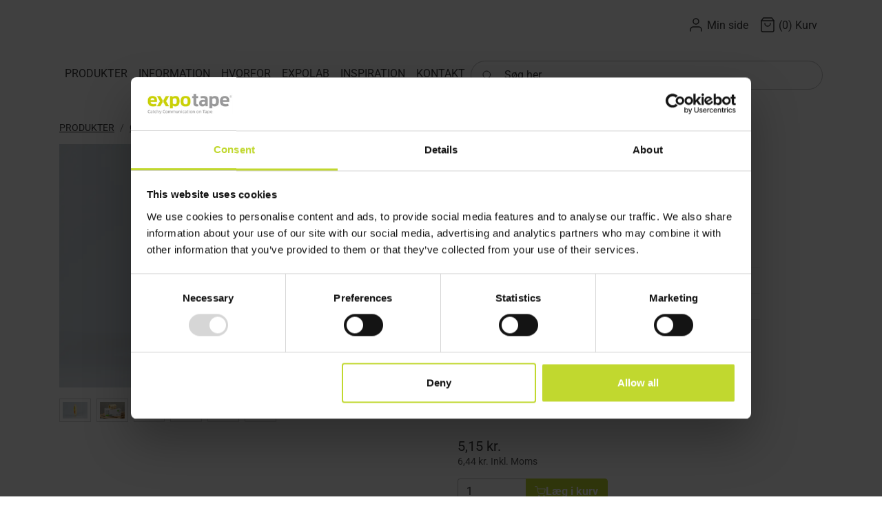

--- FILE ---
content_type: text/html; charset=utf-8
request_url: https://expotape.dk/oevrige-tapes-uden-tryk/malertape-masking-tape/narmask-360-12-x-50
body_size: 21707
content:
<!doctype html>
<html lang="da">
<head>
    <!-- v1.19.0 -->
    <meta charset="utf-8">
    <meta name="viewport" content="height=device-height, width=device-width, initial-scale=1.0">
    <link rel="shortcut icon" href="/Files/Images/Logos/FavIcon.svg">
        <link rel="apple-touch-icon" href="/Files/Digital assets/Logo/X.png">
    <link href="/assets/styles/main-min.css" rel="stylesheet" type="text/css">
    <base href="https://expotape.dk/">
<meta name="description" content="The best products">
<meta name="og:type" content="website">
<meta name="og:title" content="Narmask 360 12 x 50">
<link rel="canonical" href="https://expotape.dk/oevrige-tapes-uden-tryk/malertape-masking-tape/narmask-360-12-x-50">
<meta name="og:site_name" content="Expotape">
                    <link rel="alternate" hreflang="en-gb" href="https://expotape.dk/en/products?GroupID=GROUP254&ProductID=27101">
                    <link rel="alternate" hreflang="de-de" href="https://expotape.dk/de/produkte?GroupID=GROUP254&ProductID=27101">
    <title>Narmask 360 12 x 50</title>
    <link href="/Files/Templates/Designs/Swift/Assets/css/styles.css?638128454540000000" rel="stylesheet" media="all" type="text/css">
        <style>
            @media ( min-width: 1600px ) {
                .container-xxl,
                .container-xl,
                .container-lg,
                .container-md,
                .container-sm,
                .container {
                    max-width: 1520px;
                }
            }
        </style>
            <style>
                @media ( min-width: 1920px ) {
                    .container-xxl,
                    .container-xl,
                    .container-lg,
                    .container-md,
                    .container-sm,
                    .container {
                        max-width: 1820px;
                    }
                }
            </style>
    <link href="/Files/Templates/Designs/Swift/_parsed/Swift_css/Swift_styles_3.min.css?638181090174330000" rel="stylesheet" media="all" type="text/css" data-last-modified-content="26-04-2023 12:30:17">
    <script src="/Files/Templates/Designs/Swift/Assets/js/aos.js?638245951165833973" defer></script>
    <script src="/Files/Templates/Designs/Swift/Assets/js/scripts.js?638245951165833973" defer></script>
    <script type="module">
        AOS.init({ duration: 400, delay: 100, easing: 'ease-in-out', mirror: false, disable: window.matchMedia('(prefers-reduced-motion: reduce)') });
        swift.Scroll.hideHeadersOnScroll();
        swift.Scroll.handleAlternativeTheme();
    </script>
        <script>
			(function(w,d,s,l,i){w[l]=w[l]||[];w[l].push({'gtm.start':
			new Date().getTime(),event:'gtm.js'});var f=d.getElementsByTagName(s)[0],
			j=d.createElement(s),dl=l!='dataLayer'?'&l='+l:'';j.async=true;j.src=
			'https://www.googletagmanager.com/gtm.js?id='+i+dl;f.parentNode.insertBefore(j,f);
			})(window, document, 'script', 'dataLayer', 'GTM-KXJQM5T');
			function gtag() { dataLayer.push(arguments); }
        </script>
<link href="/Files/Templates/Designs/Swift/Assets/css/custom.css" rel="stylesheet" type="text/css" />
    <script src="assets/scripts/main-min.js" defer></script>
</head>
<body class="brand  theme whitebg-greencta" id="page149">
        <noscript>
            <iframe src="https://www.googletagmanager.com/ns.html?id=GTM-KXJQM5T"
                    height="0" width="0" style="display:none;visibility:hidden"></iframe>
        </noscript>
        <header class="page-header sticky-top top-0" id="page-header-desktop">
		<div class="py-3   theme whitebg-greencta  item_swift_2columnsflex" >
			<div class="container-xl">
				<div class="d-flex flex-row gap-3 align-items-end">
					<div class="col flex-grow-1">
<figure class="m-0 d-flex justify-content-start theme whitebg-greencta item_swift_logo">
		<a href="/" class="text-decoration-none" aria-label="Swift">
			<div class="icon-auto" style="width: 180px">
				<?xml version="1.0" encoding="UTF-8"?><svg id="a" xmlns="http://www.w3.org/2000/svg" viewBox="0 0 502.083 121.987"><defs><style>.b{fill:#919195;}.c{fill:#c1d82f;}</style></defs><path class="c" d="M225.795,77.029c-20.407,0-29.547-9.289-29.547-31.806s9.14-31.909,29.547-31.909c20.513,0,29.441,9.492,29.441,31.909s-8.928,31.806-29.441,31.806Zm0-12.824c9.035,0,12.329-4.038,12.329-18.982s-3.294-18.984-12.329-18.984c-9.141,0-12.435,4.039-12.435,18.984,0,15.044,3.401,18.982,12.435,18.982Z"/><path class="b" d="M480.913,60.989c-4.741,1.465-9.595,2.206-14.758,2.206-11.053,0-16.261-3.836-17.111-14.034h37.519c.318-2.121,.425-5.049,.425-7.371,0-19.388-10.097-28.476-26.571-28.476-19.344,0-28.379,11.41-28.379,30.899,0,21.406,9.885,32.513,32.1,32.513,7.202,0,13.818-1.256,18.997-3.141l-2.221-12.595h0Zm-20.391-34.65c6.909,0,11.161,3.432,11.373,12.419h-23.17c.745-8.886,3.826-12.419,11.797-12.419Z"/><path class="b" d="M400.739,13.314c-6.695,0-12.968,2.221-17.433,6.159l-.889-5.049h-13.884V89.041h16.688v-17.329l.106-.034c4.145,3.837,9.246,4.947,14.986,4.947,15.092,0,24.977-10.197,24.977-31.705,0-23.426-8.717-31.605-24.553-31.605Zm-4.783,50.387c-5.208,0-8.715-2.322-10.734-5.251v-26.253c2.338-3.13,6.27-4.948,11.054-4.948,8.29,0,11.904,3.534,11.904,17.57,0,15.55-4.89,18.882-12.224,18.882Z"/><path class="b" d="M332.963,13.213c-6.63,0-12.643,.914-18.104,2.62l2.169,12.292c3.977-1.158,7.836-1.684,12.958-1.684,8.823,0,12.225,2.828,12.225,8.987v3.534c-3.401-1.01-7.547-1.717-12.33-1.717-14.667,0-22.958,7.776-22.958,19.084,0,13.733,7.76,20.295,19.982,20.295,7.334,0,13.498-2.524,17.432-6.967l.317,.101,1.033,5.857h12.891V37.749c0-16.761-6.589-24.537-25.614-24.537Zm9.247,43.823c0,3.938-5.102,7.168-10.735,7.168-5.42,0-9.14-2.12-9.14-8.078,0-5.352,3.401-8.078,10.734-8.078,4.358,0,7.547,.707,9.141,1.313v7.674Z"/><path class="c" d="M165.194,13.313c-6.696,0-12.967,2.221-17.431,6.159l-.89-5.049h-13.883V89.04h16.687v-17.328l.106-.034c4.145,3.837,9.247,4.947,14.986,4.947,15.093,0,24.977-10.198,24.977-31.706,0-23.426-8.715-31.605-24.552-31.605Zm-4.783,50.386c-5.208,0-8.715-2.321-10.735-5.251v-26.252c2.338-3.13,6.271-4.948,11.053-4.948,8.291,0,11.905,3.534,11.905,17.569,0,15.55-4.89,18.882-12.223,18.882Z"/><path class="c" d="M48.876,60.99c-4.743,1.466-9.595,2.206-14.758,2.206-11.054,0-16.262-3.837-17.112-14.035H54.525c.319-2.121,.426-5.05,.426-7.371,0-19.388-10.098-28.476-26.572-28.476C9.035,13.314,0,24.724,0,44.212c0,21.406,9.885,32.514,32.099,32.514,7.203,0,13.819-1.256,18.998-3.14l-2.22-12.596h0ZM28.485,26.341c6.908,0,11.16,3.432,11.373,12.419H16.687c.744-8.886,3.827-12.419,11.798-12.419Z"/><path class="b" d="M273.543,0V14.424h-7.759v11.714h7.228v31.808c0,11.61,6.271,18.679,19.131,18.679,3.944,0,7.648-.601,10.024-1.35h0l-1.994-11.314c-.996,.15-2.093,.245-3.033,.245-5.104,0-7.653-2.018-7.653-6.764V26.138h11.127V14.424h-11.659V0h-15.411Z"/><g><polygon class="c" points="74.449 14.424 55.18 14.424 72.845 45.021 55.18 75.616 74.449 75.616 87.849 52.406 87.849 37.634 74.449 14.424"/><polygon class="c" points="127.02 14.424 107.751 14.424 94.35 37.634 94.35 52.405 107.751 75.616 127.02 75.616 109.355 45.02 127.02 14.424"/></g><g><path class="b" d="M12.972,102.759c-.992-.435-2.465-.75-3.991-.75-4.019,0-5.721,1.69-5.721,6.884,0,5.556,1.729,7.294,5.797,7.294,1.55,0,2.873-.338,3.992-.869l.331,2.078c-1.195,.581-2.975,1.062-4.652,1.062-5.646,0-8.214-2.972-8.214-9.565,0-6.231,2.595-9.202,8.341-9.202,1.576,0,3.407,.387,4.45,.847l-.331,2.222Z"/><path class="b" d="M24.974,116.357l-.076-.024c-.891,1.231-2.542,2.007-4.501,2.007-2.771,0-4.652-1.379-4.652-4.615,0-2.705,1.831-4.371,5.44-4.371,1.297,0,2.543,.24,3.485,.556v-1.427c0-2.27-1.069-3.067-3.536-3.067-1.601,0-2.898,.267-4.246,.869l-.229-1.906c1.449-.628,3.077-.941,4.882-.941,3.991,0,5.493,1.592,5.493,5.385v9.299h-1.832l-.228-1.763Zm-.33-4.808c-.382-.214-1.502-.53-3.026-.53-2.518,0-3.61,.967-3.61,2.682,0,2.052,1.297,2.754,3.051,2.754,1.881,0,3.586-1.207,3.586-2.415v-2.49Z"/><path class="b" d="M34.281,105.512v8.841c0,1.496,.839,2.101,2.212,2.101,.433,0,.966-.073,1.271-.194l.152,1.74c-.457,.217-1.296,.362-2.11,.362-2.594,0-3.941-1.377-3.941-3.938v-8.912h-2.11v-1.786h2.187l.457-3.576,1.882-.193v3.769h3.737v1.786h-3.737Z"/><path class="b" d="M49.945,106.262c-.89-.387-1.983-.654-3.076-.654-3.281,0-4.502,1.498-4.502,5.219,0,4.059,1.553,5.555,4.45,5.555,1.195,0,2.314-.289,3.229-.821l.18,1.885c-.891,.58-2.314,.99-3.917,.99-4.245,0-6.433-2.318-6.433-7.608,0-4.856,1.984-7.32,6.509-7.32,1.348,0,2.721,.29,3.713,.7l-.153,2.056Z"/><path class="b" d="M62.938,118.12v-9.539c0-1.933-1.092-2.997-3.431-2.997-1.576,0-2.949,.726-3.559,1.645v10.892h-2.39v-19.058l2.39-.146v4.181l-.026,1.932,.05,.025c1.094-1.087,2.646-1.596,4.247-1.596,3.305,0,5.11,1.837,5.11,5.123v9.539h-2.391Z"/><path class="b" d="M74.128,118.363l.076-.243-6.637-14.394h2.797l4.323,10.456,.712,1.813h.075l.56-1.861,3.483-10.408h2.595l-5.569,14.685c-1.069,2.633-2.543,3.576-4.653,3.576-.839,0-1.678-.17-2.338-.461l.228-1.716c.584,.266,1.143,.388,1.703,.388,1.17,0,1.984-.434,2.645-1.835Z"/><path class="b" d="M103.151,102.759c-.99-.435-2.465-.75-3.992-.75-4.017,0-5.721,1.69-5.721,6.884,0,5.556,1.729,7.294,5.798,7.294,1.551,0,2.872-.338,3.993-.869l.33,2.078c-1.195,.581-2.975,1.062-4.653,1.062-5.644,0-8.212-2.972-8.212-9.565,0-6.231,2.592-9.202,8.339-9.202,1.577,0,3.407,.387,4.449,.847l-.331,2.222Z"/><path class="b" d="M112.333,118.435c-4.578,0-6.611-2.125-6.611-7.464s2.059-7.489,6.611-7.489c4.576,0,6.509,2.151,6.509,7.489s-1.958,7.464-6.509,7.464Zm0-1.932c2.925,0,4.042-1.425,4.042-5.532,0-4.131-1.117-5.531-4.042-5.531-2.976,0-4.119,1.4-4.119,5.531s1.144,5.532,4.119,5.532Z"/><path class="b" d="M139.335,118.12v-9.564c0-2.028-1.194-2.947-3.152-2.947-1.627,0-3,.894-3,2.707v9.805h-2.39v-9.805c0-1.957-1.296-2.731-2.975-2.731-1.271,0-2.568,.652-3.178,1.621v10.915h-2.415v-14.348l1.729-.122,.433,1.548h.076c.916-1.062,2.39-1.691,3.916-1.691,2.035,0,3.381,.726,4.094,2.199h.051c.865-1.499,2.415-2.224,4.272-2.224,2.924,0,4.932,1.643,4.932,5.049v9.589h-2.391Z"/><path class="b" d="M162.833,118.12v-9.564c0-2.028-1.195-2.947-3.153-2.947-1.626,0-3,.894-3,2.707v9.805h-2.39v-9.805c0-1.957-1.296-2.731-2.975-2.731-1.27,0-2.567,.652-3.178,1.621v10.915h-2.415v-14.348l1.729-.122,.433,1.548h.076c.916-1.062,2.391-1.691,3.916-1.691,2.034,0,3.381,.726,4.093,2.199h.052c.862-1.499,2.415-2.224,4.271-2.224,2.925,0,4.933,1.643,4.933,5.049v9.589h-2.39Z"/><path class="b" d="M180.759,113.387c0,3.187-1.907,4.999-5.898,4.999-3.966,0-5.873-1.835-5.873-4.999v-9.661h2.39v9.612c0,1.933,1.17,2.946,3.509,2.946,2.288,0,3.484-.989,3.484-2.946v-9.612h2.389v9.661Z"/><path class="b" d="M194.135,118.12v-9.516c0-2.126-1.195-3.02-3.432-3.02-1.297,0-2.823,.58-3.535,1.621v10.915h-2.415v-14.348l1.728-.122,.407,1.524h.077c1.042-1.086,2.694-1.717,4.398-1.717,3.204,0,5.161,1.717,5.161,5.146v9.516h-2.39Z"/><path class="b" d="M202.375,101.31c-1.042,0-1.551-.314-1.551-1.232,0-.798,.509-1.233,1.551-1.233s1.552,.435,1.552,1.233c0,.845-.51,1.232-1.552,1.232Zm-1.221,16.81v-14.323l2.417-.12v14.443h-2.417Z"/><path class="b" d="M217.657,106.262c-.89-.387-1.983-.654-3.076-.654-3.281,0-4.501,1.498-4.501,5.219,0,4.059,1.551,5.555,4.449,5.555,1.195,0,2.314-.289,3.23-.821l.178,1.885c-.89,.58-2.313,.99-3.916,.99-4.246,0-6.433-2.318-6.433-7.608,0-4.856,1.983-7.32,6.509-7.32,1.347,0,2.721,.29,3.713,.7l-.153,2.056Z"/><path class="b" d="M229.508,116.357l-.077-.024c-.89,1.231-2.543,2.007-4.5,2.007-2.772,0-4.653-1.379-4.653-4.615,0-2.705,1.83-4.371,5.441-4.371,1.296,0,2.542,.24,3.483,.556v-1.427c0-2.27-1.068-3.067-3.535-3.067-1.602,0-2.898,.267-4.246,.869l-.228-1.906c1.449-.628,3.077-.941,4.882-.941,3.992,0,5.492,1.592,5.492,5.385v9.299h-1.83l-.228-1.763Zm-.331-4.808c-.383-.214-1.501-.53-3.026-.53-2.518,0-3.611,.967-3.611,2.682,0,2.052,1.297,2.754,3.051,2.754,1.882,0,3.586-1.207,3.586-2.415v-2.49Z"/><path class="b" d="M238.814,105.512v8.841c0,1.496,.839,2.101,2.212,2.101,.433,0,.966-.073,1.271-.194l.153,1.74c-.458,.217-1.298,.362-2.111,.362-2.592,0-3.94-1.377-3.94-3.938v-8.912h-2.11v-1.786h2.187l.458-3.576,1.881-.193v3.769h3.739v1.786h-3.739Z"/><path class="b" d="M247.384,101.31c-1.043,0-1.551-.314-1.551-1.232,0-.798,.508-1.233,1.551-1.233s1.55,.435,1.55,1.233c0,.845-.509,1.232-1.55,1.232Zm-1.22,16.81v-14.323l2.414-.12v14.443h-2.414Z"/><path class="b" d="M259.208,118.435c-4.576,0-6.609-2.125-6.609-7.464s2.059-7.489,6.609-7.489c4.576,0,6.51,2.151,6.51,7.489s-1.957,7.464-6.51,7.464Zm0-1.932c2.926,0,4.043-1.425,4.043-5.532,0-4.131-1.117-5.531-4.043-5.531-2.977,0-4.121,1.4-4.121,5.531s1.144,5.532,4.121,5.532Z"/><path class="b" d="M278.481,118.12v-9.516c0-2.126-1.193-3.02-3.432-3.02-1.295,0-2.822,.58-3.535,1.621v10.915h-2.412v-14.348l1.727-.122,.406,1.524h.076c1.041-1.086,2.697-1.717,4.4-1.717,3.201,0,5.162,1.717,5.162,5.146v9.516h-2.393Z"/><path class="b" d="M297.352,118.435c-4.578,0-6.611-2.125-6.611-7.464s2.059-7.489,6.611-7.489c4.576,0,6.51,2.151,6.51,7.489s-1.959,7.464-6.51,7.464Zm0-1.932c2.922,0,4.043-1.425,4.043-5.532,0-4.131-1.121-5.531-4.043-5.531-2.977,0-4.119,1.4-4.119,5.531s1.142,5.532,4.119,5.532Z"/><path class="b" d="M316.625,118.12v-9.516c0-2.126-1.193-3.02-3.43-3.02-1.299,0-2.824,.58-3.537,1.621v10.915h-2.416v-14.348l1.731-.122,.406,1.524h.074c1.047-1.086,2.695-1.717,4.4-1.717,3.205,0,5.162,1.717,5.162,5.146v9.516h-2.391Z"/><path class="b" d="M336.247,102.324v15.796h-2.644v-15.796h-5.67l.074-2.318h13.859l.051,2.318h-5.67Z"/><path class="b" d="M351.909,116.357l-.072-.024c-.893,1.231-2.545,2.007-4.5,2.007-2.775,0-4.656-1.379-4.656-4.615,0-2.705,1.83-4.371,5.441-4.371,1.297,0,2.543,.24,3.486,.556v-1.427c0-2.27-1.072-3.067-3.537-3.067-1.601,0-2.896,.267-4.244,.869l-.23-1.906c1.449-.628,3.076-.941,4.883-.941,3.99,0,5.492,1.592,5.492,5.385v9.299h-1.834l-.229-1.763Zm-.326-4.808c-.383-.214-1.502-.53-3.027-.53-2.52,0-3.611,.967-3.611,2.682,0,2.052,1.297,2.754,3.051,2.754,1.883,0,3.588-1.207,3.588-2.415v-2.49Z"/><path class="b" d="M364.575,118.386c-1.603,0-3.078-.386-4.121-1.57l-.049,.025,.023,1.955v2.899h-2.467v-17.899l1.73-.12,.508,1.498c1.094-1.062,2.668-1.692,4.502-1.692,3.711,0,5.795,1.838,5.795,7.415,0,5.315-2.287,7.489-5.922,7.489Zm-.459-12.803c-1.629,0-2.898,.604-3.687,1.692v7.391c.586,.942,1.779,1.763,3.559,1.763,2.369,0,4.017-1.087,4.017-5.532,0-4.178-1.348-5.313-3.889-5.313Z"/><path class="b" d="M372.993,110.536c0-4.516,2.084-7.054,6.254-7.054,3.611,0,5.975,2.03,5.975,6.644,0,.361-.025,.796-.051,1.11h-9.711c.125,3.794,1.6,5.096,4.857,5.096,1.523,0,2.82-.313,4.115-.917l.281,1.932c-1.271,.653-2.848,1.063-4.68,1.063-4.982,0-7.041-2.487-7.041-7.875Zm10.018-.87c-.051-3.042-1.551-4.202-3.738-4.202-2.568,0-3.713,1.353-3.863,4.202h7.602Z"/></g><g><path class="b" d="M496.016,10.287c-3.351,0-6.067,2.751-6.067,6.137,0,3.351,2.716,6.102,6.067,6.102s6.067-2.751,6.067-6.102c0-3.386-2.717-6.137-6.067-6.137Zm.035,11.428c-2.927,0-5.325-2.399-5.325-5.292,0-2.963,2.398-5.291,5.325-5.291,2.857,0,5.22,2.328,5.22,5.291,0,2.893-2.362,5.292-5.22,5.292Z"/><path class="b" d="M498.948,14.837c0-1.234-.671-2.081-2.575-2.081h-2.998v7.054h1.094v-2.927h1.938l1.554,2.927h1.233l-1.728-2.998c.952-.246,1.482-1.058,1.482-1.975Zm-4.479,1.2v-2.329h1.938c1.059,0,1.483,.388,1.483,1.164,0,.67-.425,1.164-1.307,1.164h-2.115Z"/></g></svg>
			</div>
		</a>
</figure>
					</div>
					<div class="col flex-grow-1">
<div class="nav-wrapper item_swift_navigation">
<nav class="d-none d-lg-flex py-0 flex-row justify-content-end text-end desktop">
    <ul class="nav flex-nowrap flex-row">
                <li class="nav-item dropdown">
                        <a href="/min-side" class="p-2 nav-link text-nowrap text-decoration-underline-hover fs-6 fw-normal  dropdown-toggle"  role="button" aria-haspopup="true" aria-expanded="false" data-bs-toggle="dropdown" data-bs-offset="0,0"  id="Navigation_Page_Desktop_111_1867">
        <span class="icon-3" style="">
            <svg xmlns="http://www.w3.org/2000/svg" width="24" height="24" viewBox="0 0 24 24" fill="none" stroke="currentColor" stroke-width="1.5" stroke-linecap="round" stroke-linejoin="round" class="feather feather-user"><path d="M20 21v-2a4 4 0 0 0-4-4H8a4 4 0 0 0-4 4v2"></path><circle cx="12" cy="7" r="4"></circle></svg>
        </span>
<span class="align-middle">Min side</span>
                        </a>
                            <ul class="dropdown-menu  theme whitebg-greencta" aria-labelledby="Navigation_Page_Desktop_111_1867">
                                    <li>
                                            <a href="/min-side/login" class="dropdown-item py-2 text-decoration-underline-hover fs-6 fw-normal "  id="Navigation_Page_509_1867">Login</a>
                                    </li>
                                    <li>
                                            <a href="/min-side/login?LoginAction=Recovery" class="dropdown-item py-2 text-decoration-underline-hover fs-6 fw-normal "  id="Navigation_Page_137_1867">Glemt kodeord</a>
                                    </li>
                                    <li>
                                            <a href="/min-side/opret-konto" class="dropdown-item py-2 text-decoration-underline-hover fs-6 fw-normal "  id="Navigation_Page_139_1867">Opret konto</a>
                                    </li>
                                                            </ul>
                </li>
                <li class="nav-item">
                        <a href="/kurv" class="p-2 nav-link text-nowrap text-decoration-underline-hover fs-6 fw-normal "   id="Navigation_Page_Desktop_221_1867">
        <span class="icon-3" style="">
            <svg xmlns="http://www.w3.org/2000/svg" width="24" height="24" viewBox="0 0 24 24" fill="none" stroke="currentColor" stroke-width="1.5" stroke-linecap="round" stroke-linejoin="round" class="feather feather-shopping-bag"><path d="M6 2L3 6v14a2 2 0 0 0 2 2h14a2 2 0 0 0 2-2V6l-3-4z"></path><line x1="3" y1="6" x2="21" y2="6"></line><path d="M16 10a4 4 0 0 1-8 0"></path></svg>
        </span>
        <span class="js-cart-qty mini-cart-quantity align-middle" >(0)</span>
        <span class="align-middle">Kurv</span>
                        </a>
                </li>
    </ul>
</nav>
<nav class="d-flex d-lg-none py-0 flex-row justify-content-end text-end mobile">
    <div class="navbar-nav flex-row">
                    <a id="Navigation_Page_Mobile_111_1867" class="nav-link p-2 text-nowrap fw-normal  fs-6 " href="/min-side" title="Min side">
        <span class="icon-3" style="">
            <svg xmlns="http://www.w3.org/2000/svg" width="24" height="24" viewBox="0 0 24 24" fill="none" stroke="currentColor" stroke-width="1.5" stroke-linecap="round" stroke-linejoin="round" class="feather feather-user"><path d="M20 21v-2a4 4 0 0 0-4-4H8a4 4 0 0 0-4 4v2"></path><circle cx="12" cy="7" r="4"></circle></svg>
        </span>
<span class="align-middle">Min side</span>
                    </a>
                    <a id="Navigation_Page_Mobile_221_1867" class="nav-link p-2 text-nowrap fw-normal  fs-6 " href="/kurv" title="Kurv">
        <span class="icon-3" style="">
            <svg xmlns="http://www.w3.org/2000/svg" width="24" height="24" viewBox="0 0 24 24" fill="none" stroke="currentColor" stroke-width="1.5" stroke-linecap="round" stroke-linejoin="round" class="feather feather-shopping-bag"><path d="M6 2L3 6v14a2 2 0 0 0 2 2h14a2 2 0 0 0 2-2V6l-3-4z"></path><line x1="3" y1="6" x2="21" y2="6"></line><path d="M16 10a4 4 0 0 1-8 0"></path></svg>
        </span>
        <span class="js-cart-qty mini-cart-quantity align-middle" >(0)</span>
        <span class="align-middle">Kurv</span>
                    </a>
    </div>
</nav>
</div>
					</div>
				</div>
			</div>
		</div>
		<div class="py-3   theme whitebg-greencta  item_swift_2columnsflex" >
			<div class="container-xl">
				<div class="d-flex flex-row gap-3 align-items-start">
					<div class="col flex-grow-1">
<div class="nav-wrapper megamenu-wrapper item_swift_megamenu">
<nav class="d-none d-lg-flex py-0 justify-content-start text-start desktop">
	<ul class="nav flex-nowrap menu_root">
			<li id="Megamenu_Page_149_8903" data-type="page" class="nav-item dropdown position-static">
					<a class="nav-link p-2 text-decoration-underline-hover fw-normal text-uppercase fs-6 dropdown-toggle" href="/produkter"  role="button" aria-haspopup="true" aria-expanded="false" data-bs-toggle="dropdown" data-bs-offset="0,0" id="NavLink_Megamenu_Page_149_8903">
				<span class="align-middle">PRODUKTER</span>
					</a>
						<div class="dropdown-menu megamenu py-4 theme whitebg-greencta" aria-labelledby="Megamenu_Page_149_8903" id="NavGroupMegamenu_Page_149_8903">
							<div class="container-xl">
									<div class="d-flex flex-wrap mx-n2 justify-content-start text-start">
											<div class="col-4 col-xl-3 col-xxl-2">
													<a id="Megamenu_GROUP239_8903" data-type="group" href="/pakketape-uden-tryk" class="nav-link text-decoration-underline-hover lh-sm text-break">
															<h6 class="m-0 fw-normal text-uppercase fs-6">Pakketape (uden tryk)</h6>
													</a>
															<a id="Megamenu_GROUP248_8903" data-type="group" class="nav-link text-decoration-underline-hover lh-sm text-break" href="/pakketape-uden-tryk/pvc-naturgummi-tape" >
																	<span class="fw-normal  fs-7">PVC Naturgummi tape</span>
															</a>
															<a id="Megamenu_GROUP249_8903" data-type="group" class="nav-link text-decoration-underline-hover lh-sm text-break" href="/pakketape-uden-tryk/pp-acrylic-tape" >
																	<span class="fw-normal  fs-7">PP Acrylic tape</span>
															</a>
															<a id="Megamenu_GROUP251_8903" data-type="group" class="nav-link text-decoration-underline-hover lh-sm text-break" href="/pakketape-uden-tryk/pp-naturgummi-tape" >
																	<span class="fw-normal  fs-7">PP Naturgummi tape</span>
															</a>
															<a id="Megamenu_GROUP250_8903" data-type="group" class="nav-link text-decoration-underline-hover lh-sm text-break" href="/pakketape-uden-tryk/pp-hot-melt-tape" >
																	<span class="fw-normal  fs-7">PP Hot Melt tape</span>
															</a>
															<a id="Megamenu_GROUP247_8903" data-type="group" class="nav-link text-decoration-underline-hover lh-sm text-break" href="/pakketape-uden-tryk/papirtape-papirtape-kuloert" >
																	<span class="fw-normal  fs-7">Papirtape/Papirtape kulørt</span>
															</a>
															<a id="Megamenu_GROUP252_8903" data-type="group" class="nav-link text-decoration-underline-hover lh-sm text-break" href="/pakketape-uden-tryk/gummierede-klaeberuller" >
																	<span class="fw-normal  fs-7">Gummierede klæberuller</span>
															</a>
															<a id="Megamenu_GROUP322_8903" data-type="group" class="nav-link text-decoration-underline-hover lh-sm text-break" href="/pakketape-uden-tryk/farvet-tape" >
																	<span class="fw-normal  fs-7">Farvet tape</span>
															</a>
															<a id="Megamenu_GROUP323_8903" data-type="group" class="nav-link text-decoration-underline-hover lh-sm text-break" href="/pakketape-uden-tryk/tesa-tape" >
																	<span class="fw-normal  fs-7">Tesa tape</span>
															</a>
											</div>
											<div class="col-4 col-xl-3 col-xxl-2">
													<a id="Megamenu_GROUP240_8903" data-type="group" href="/oevrige-tapes-uden-tryk" class="nav-link text-decoration-underline-hover lh-sm text-break">
															<h6 class="m-0 fw-normal text-uppercase fs-6">Øvrige tapes (uden tryk)</h6>
													</a>
															<a id="Megamenu_GROUP253_8903" data-type="group" class="nav-link text-decoration-underline-hover lh-sm text-break" href="/oevrige-tapes-uden-tryk/dobbeltklaebende-tape" >
																	<span class="fw-normal  fs-7">Dobbeltklæbende tape</span>
															</a>
															<a id="Megamenu_GROUP254_8903" data-type="group" class="nav-link text-decoration-underline-hover lh-sm text-break" href="/oevrige-tapes-uden-tryk/malertape-masking-tape" >
																	<span class="fw-normal  fs-7">Malertape/Masking tape</span>
															</a>
															<a id="Megamenu_GROUP255_8903" data-type="group" class="nav-link text-decoration-underline-hover lh-sm text-break" href="/oevrige-tapes-uden-tryk/strapping-filament-tape" >
																	<span class="fw-normal  fs-7">Strapping/Filament tape</span>
															</a>
															<a id="Megamenu_GROUP256_8903" data-type="group" class="nav-link text-decoration-underline-hover lh-sm text-break" href="/oevrige-tapes-uden-tryk/oevrige-special-tapes" >
																	<span class="fw-normal  fs-7">Øvrige special tapes</span>
															</a>
											</div>
											<div class="col-4 col-xl-3 col-xxl-2">
													<a id="Megamenu_GROUP232_8903" data-type="group" href="/pakketape-med-tryk" class="nav-link text-decoration-underline-hover lh-sm text-break">
															<h6 class="m-0 fw-normal text-uppercase fs-6">Pakketape med tryk</h6>
													</a>
															<a id="Megamenu_GROUP234_8903" data-type="group" class="nav-link text-decoration-underline-hover lh-sm text-break" href="/pakketape-med-tryk/tape-med-eget-tryk" >
																	<span class="fw-normal  fs-7">Tape med eget tryk</span>
															</a>
															<a id="Megamenu_GROUP245_8903" data-type="group" class="nav-link text-decoration-underline-hover lh-sm text-break" href="/pakketape-med-tryk/tape-med-standardtryk-saesontryk" >
																	<span class="fw-normal  fs-7">Tape med standardtryk/sæsontryk</span>
															</a>
															<a id="Megamenu_GROUP246_8903" data-type="group" class="nav-link text-decoration-underline-hover lh-sm text-break" href="/pakketape-med-tryk/afspaerringsbaand" >
																	<span class="fw-normal  fs-7">Afspærringsbånd</span>
															</a>
											</div>
											<div class="col-4 col-xl-3 col-xxl-2">
													<a id="Megamenu_GROUP241_8903" data-type="group" href="/tape-dispensere" class="nav-link text-decoration-underline-hover lh-sm text-break">
															<h6 class="m-0 fw-normal text-uppercase fs-6">Tape dispensere</h6>
													</a>
															<a id="Megamenu_GROUP309_8903" data-type="group" class="nav-link text-decoration-underline-hover lh-sm text-break" href="/tape-dispensere/haanddispensere" >
																	<span class="fw-normal  fs-7">Hånddispensere</span>
															</a>
															<a id="Megamenu_GROUP262_8903" data-type="group" class="nav-link text-decoration-underline-hover lh-sm text-break" href="/tape-dispensere/borddispensere" >
																	<span class="fw-normal  fs-7">Borddispensere</span>
															</a>
															<a id="Megamenu_GROUP261_8903" data-type="group" class="nav-link text-decoration-underline-hover lh-sm text-break" href="/tape-dispensere/poselukker-dispensere" >
																	<span class="fw-normal  fs-7">Poselukker dispensere</span>
															</a>
															<a id="Megamenu_GROUP264_8903" data-type="group" class="nav-link text-decoration-underline-hover lh-sm text-break" href="/tape-dispensere/reservedele-til-tapedispensere" >
																	<span class="fw-normal  fs-7">Reservedele til tapedispensere</span>
															</a>
											</div>
											<div class="col-4 col-xl-3 col-xxl-2">
													<a id="Megamenu_GROUP235_8903" data-type="group" href="/print-shop" class="nav-link text-decoration-underline-hover lh-sm text-break">
															<h6 class="m-0 fw-normal text-uppercase fs-6">Print shop</h6>
													</a>
															<a id="Megamenu_GROUP236_8903" data-type="group" class="nav-link text-decoration-underline-hover lh-sm text-break" href="/print-shop/standard-etiketter" >
																	<span class="fw-normal  fs-7">Standard Etiketter</span>
															</a>
															<a id="Megamenu_GROUP238_8903" data-type="group" class="nav-link text-decoration-underline-hover lh-sm text-break" href="/print-shop/aarshjul" >
																	<span class="fw-normal  fs-7">Årshjul</span>
															</a>
															<a id="Megamenu_GROUP260_8903" data-type="group" class="nav-link text-decoration-underline-hover lh-sm text-break" href="/print-shop/gardinbaand-papirbaand" >
																	<span class="fw-normal  fs-7">Gardinbånd/Papirbånd </span>
															</a>
															<a id="Megamenu_GROUP258_8903" data-type="group" class="nav-link text-decoration-underline-hover lh-sm text-break" href="/print-shop/etiketter-med-eget-tryk" >
																	<span class="fw-normal  fs-7">Etiketter med eget tryk</span>
															</a>
															<a id="Megamenu_GROUP259_8903" data-type="group" class="nav-link text-decoration-underline-hover lh-sm text-break" href="/print-shop/storformatprint-stickers-med-eget-tryk" >
																	<span class="fw-normal  fs-7">Storformatprint/Stickers med eget tryk</span>
															</a>
															<a id="Megamenu_GROUP325_8903" data-type="group" class="nav-link text-decoration-underline-hover lh-sm text-break" href="/print-shop/plakater" >
																	<span class="fw-normal  fs-7">Plakater</span>
															</a>
											</div>
											<div class="col-4 col-xl-3 col-xxl-2">
													<a id="Megamenu_GROUP231_8903" data-type="group" href="/outlet" class="nav-link text-decoration-underline-hover lh-sm text-break">
															<h6 class="m-0 fw-normal text-uppercase fs-6">OUTLET</h6>
													</a>
											</div>
									</div>
							</div>
						</div>
			</li>
			<li id="Megamenu_Page_1645_8903" data-type="page" class="nav-item dropdown position-static">
					<a class="nav-link p-2 text-decoration-underline-hover fw-normal text-uppercase fs-6 dropdown-toggle" href="/information"  role="button" aria-haspopup="true" aria-expanded="false" data-bs-toggle="dropdown" data-bs-offset="0,0" id="NavLink_Megamenu_Page_1645_8903">
				<span class="align-middle">INFORMATION</span>
					</a>
						<div class="dropdown-menu megamenu py-4 theme whitebg-greencta" aria-labelledby="Megamenu_Page_1645_8903" id="NavGroupMegamenu_Page_1645_8903">
							<div class="container-xl">
									<div class="d-flex flex-wrap mx-n2 justify-content-start text-start">
											<div class="col-4 col-xl-3 col-xxl-2">
													<a id="Megamenu_Page_1681_8903" data-type="page" href="/information/pakketape" class="nav-link text-decoration-underline-hover lh-sm text-break">
															<h6 class="m-0 fw-normal text-uppercase fs-6">PAKKETAPE</h6>
													</a>
															<a id="Megamenu_Page_1695_8903" data-type="page" class="nav-link text-decoration-underline-hover lh-sm text-break" href="/information/pakketape/pvc-tape" >
																	<span class="fw-normal  fs-7">PVC tape</span>
															</a>
															<a id="Megamenu_Page_1697_8903" data-type="page" class="nav-link text-decoration-underline-hover lh-sm text-break" href="/information/pakketape/pp-acrylic-tape" >
																	<span class="fw-normal  fs-7">PP Acrylic tape</span>
															</a>
															<a id="Megamenu_Page_1699_8903" data-type="page" class="nav-link text-decoration-underline-hover lh-sm text-break" href="/information/pakketape/pp-naturgummi-tape" >
																	<span class="fw-normal  fs-7">PP Naturgummi tape</span>
															</a>
															<a id="Megamenu_Page_1701_8903" data-type="page" class="nav-link text-decoration-underline-hover lh-sm text-break" href="/information/pakketape/pp-hot-melt-tape" >
																	<span class="fw-normal  fs-7">PP Hot melt tape</span>
															</a>
															<a id="Megamenu_Page_2722_8903" data-type="page" class="nav-link text-decoration-underline-hover lh-sm text-break" href="/information/pakketape/guide-til-papirtape-ecomask" >
																	<span class="fw-normal  fs-7">Guide til Papirtape/Ecomask</span>
															</a>
															<a id="Megamenu_Page_1791_8903" data-type="page" class="nav-link text-decoration-underline-hover lh-sm text-break" href="/information/pakketape/specialtape" >
																	<span class="fw-normal  fs-7">Specialtape</span>
															</a>
															<a id="Megamenu_Page_1703_8903" data-type="page" class="nav-link text-decoration-underline-hover lh-sm text-break" href="/information/pakketape/hvad-er-pakketape" >
																	<span class="fw-normal  fs-7">Hvad er pakketape?</span>
															</a>
											</div>
											<div class="col-4 col-xl-3 col-xxl-2">
													<a id="Megamenu_Page_1683_8903" data-type="page" href="/information/tape-med-eget-tryk" class="nav-link text-decoration-underline-hover lh-sm text-break">
															<h6 class="m-0 fw-normal text-uppercase fs-6">TAPE MED EGET TRYK</h6>
													</a>
															<a id="Megamenu_Page_2725_8903" data-type="page" class="nav-link text-decoration-underline-hover lh-sm text-break" href="/information/tape-med-eget-tryk/processen-for-tape-med-tryk" >
																	<span class="fw-normal  fs-7">Processen for tape med tryk</span>
															</a>
															<a id="Megamenu_Page_1705_8903" data-type="page" class="nav-link text-decoration-underline-hover lh-sm text-break" href="/information/tape-med-eget-tryk/tryk-med-raster" >
																	<span class="fw-normal  fs-7">Tryk med raster</span>
															</a>
															<a id="Megamenu_Page_1693_8903" data-type="page" class="nav-link text-decoration-underline-hover lh-sm text-break" href="/information/tape-med-eget-tryk/tape-oversigt" >
																	<span class="fw-normal  fs-7">Tape oversigt</span>
															</a>
															<a id="Megamenu_Page_1707_8903" data-type="page" class="nav-link text-decoration-underline-hover lh-sm text-break" href="/information/tape-med-eget-tryk/repro-korrektur-kliche" >
																	<span class="fw-normal  fs-7">Repro/Korrektur/Kliché</span>
															</a>
															<a id="Megamenu_Page_1709_8903" data-type="page" class="nav-link text-decoration-underline-hover lh-sm text-break" href="/information/tape-med-eget-tryk/farver" >
																	<span class="fw-normal  fs-7">Farver</span>
															</a>
															<a id="Megamenu_Page_1711_8903" data-type="page" class="nav-link text-decoration-underline-hover lh-sm text-break" href="/information/tape-med-eget-tryk/positivt-negativt-tryk" >
																	<span class="fw-normal  fs-7">Positivt/negativt tryk</span>
															</a>
															<a id="Megamenu_Page_1713_8903" data-type="page" class="nav-link text-decoration-underline-hover lh-sm text-break" href="/information/tape-med-eget-tryk/stregkoder-qr-koder" >
																	<span class="fw-normal  fs-7">Stregkoder/QR koder</span>
															</a>
															<a id="Megamenu_Page_1793_8903" data-type="page" class="nav-link text-decoration-underline-hover lh-sm text-break" href="/information/tape-med-eget-tryk/vores-printdesigns" >
																	<span class="fw-normal  fs-7">Vores printdesigns</span>
															</a>
															<a id="Megamenu_Page_1827_8903" data-type="page" class="nav-link text-decoration-underline-hover lh-sm text-break" href="/information/tape-med-eget-tryk/afspaerringsbaand" >
																	<span class="fw-normal  fs-7">Afspærringsbånd</span>
															</a>
											</div>
											<div class="col-4 col-xl-3 col-xxl-2">
													<a id="Megamenu_Page_1685_8903" data-type="page" href="/information/dispensere" class="nav-link text-decoration-underline-hover lh-sm text-break">
															<h6 class="m-0 fw-normal text-uppercase fs-6">DISPENSERE</h6>
													</a>
															<a id="Megamenu_Page_1715_8903" data-type="page" class="nav-link text-decoration-underline-hover lh-sm text-break" href="/information/dispensere/hvilken-dispenser-til-hvilken-tape" >
																	<span class="fw-normal  fs-7">Hvilken dispenser til hvilken tape?</span>
															</a>
															<a id="Megamenu_Page_1717_8903" data-type="page" class="nav-link text-decoration-underline-hover lh-sm text-break" href="/information/dispensere/reservedele-til-dispensere" >
																	<span class="fw-normal  fs-7">Reservedele til dispensere</span>
															</a>
											</div>
											<div class="col-4 col-xl-3 col-xxl-2">
													<a id="Megamenu_Page_1687_8903" data-type="page" href="/information/print-med-eget-design" class="nav-link text-decoration-underline-hover lh-sm text-break">
															<h6 class="m-0 fw-normal text-uppercase fs-6">PRINT MED EGET DESIGN</h6>
													</a>
															<a id="Megamenu_Page_2719_8903" data-type="page" class="nav-link text-decoration-underline-hover lh-sm text-break" href="/information/print-med-eget-design/personlig-reklame-paa-gardinbaand" >
																	<span class="fw-normal  fs-7">Personlig reklame på gardinbånd</span>
															</a>
															<a id="Megamenu_Page_1835_8903" data-type="page" class="nav-link text-decoration-underline-hover lh-sm text-break" href="/information/print-med-eget-design/plakater-storformater" >
																	<span class="fw-normal  fs-7">Plakater/Storformater</span>
															</a>
											</div>
											<div class="col-4 col-xl-3 col-xxl-2">
													<a id="Megamenu_Page_1689_8903" data-type="page" href="/information/generelt" class="nav-link text-decoration-underline-hover lh-sm text-break">
															<h6 class="m-0 fw-normal text-uppercase fs-6">GENERELT</h6>
													</a>
															<a id="Megamenu_Page_1799_8903" data-type="page" class="nav-link text-decoration-underline-hover lh-sm text-break" href="/information/generelt/pakning-og-levering" >
																	<span class="fw-normal  fs-7">Pakning og levering</span>
															</a>
															<a id="Megamenu_Page_1741_8903" data-type="page" class="nav-link text-decoration-underline-hover lh-sm text-break" href="/information/generelt/salgs-og-leveringsbetingelser" >
																	<span class="fw-normal  fs-7">Salgs- og leveringsbetingelser</span>
															</a>
															<a id="Megamenu_Page_1743_8903" data-type="page" class="nav-link text-decoration-underline-hover lh-sm text-break" href="/information/generelt/gdpr" >
																	<span class="fw-normal  fs-7">GDPR</span>
															</a>
											</div>
									</div>
							</div>
						</div>
			</li>
			<li id="Megamenu_Page_1643_8903" data-type="page" class="nav-item dropdown">
					<a class="nav-link p-2 text-decoration-underline-hover fw-normal text-uppercase fs-6" href="/hvorfor-os"  id="NavLink_Megamenu_Page_1643_8903">
				<span class="align-middle">HVORFOR OS?</span>
					</a>
			</li>
			<li id="Megamenu_Page_1889_8903" data-type="page" class="nav-item dropdown">
					<a class="nav-link p-2 text-decoration-underline-hover fw-normal text-uppercase fs-6" href="/expolab"  id="NavLink_Megamenu_Page_1889_8903">
				<span class="align-middle">EXPOLAB</span>
					</a>
			</li>
			<li id="Megamenu_Page_1641_8903" data-type="page" class="nav-item dropdown">
					<a class="nav-link p-2 text-decoration-underline-hover fw-normal text-uppercase fs-6 dropdown-toggle" href="/inspiration"  role="button" aria-haspopup="true" aria-expanded="false" data-bs-toggle="dropdown" data-bs-offset="0,0" id="NavLink_Megamenu_Page_1641_8903">
				<span class="align-middle">INSPIRATION</span>
					</a>
						<ul class="dropdown-menu theme whitebg-greencta" aria-labelledby="Megamenu_Page_1641_8903">
								<li>
									<a class="px-3 py-2 dropdown-item text-decoration-underline-hover fw-normal text-uppercase fs-6" href="/nyheder-1" >Nyheder</a>
								</li>
								<li>
									<a class="px-3 py-2 dropdown-item text-decoration-underline-hover fw-normal text-uppercase fs-6" href="/kreative-ideer" >Kreative ideer</a>
								</li>
								<li>
									<a class="px-3 py-2 dropdown-item text-decoration-underline-hover fw-normal text-uppercase fs-6" href="/vores-fokus" >Vores fokus</a>
								</li>
						</ul>
			</li>
			<li id="Megamenu_Page_1639_8903" data-type="page" class="nav-item dropdown">
					<a class="nav-link p-2 text-decoration-underline-hover fw-normal text-uppercase fs-6" href="/kontakt-os"  id="NavLink_Megamenu_Page_1639_8903">
				<span class="align-middle">KONTAKT OS</span>
					</a>
			</li>
	</ul>
</nav>
<nav class="d-flex d-lg-none py-0 justify-content-start text-start mobile">
	<div class="navbar-nav">
				<a class="nav-link text-nowrap fw-normal text-uppercase fs-6 " href="/produkter">
				<span class="align-middle">PRODUKTER</span>
				</a>
				<a class="nav-link text-nowrap fw-normal text-uppercase fs-6 " href="/information">
				<span class="align-middle">INFORMATION</span>
				</a>
				<a class="nav-link text-nowrap fw-normal text-uppercase fs-6 " href="/hvorfor-os">
				<span class="align-middle">HVORFOR OS?</span>
				</a>
				<a class="nav-link text-nowrap fw-normal text-uppercase fs-6 " href="/expolab">
				<span class="align-middle">EXPOLAB</span>
				</a>
				<a class="nav-link text-nowrap fw-normal text-uppercase fs-6 " href="/inspiration">
				<span class="align-middle">INSPIRATION</span>
				</a>
				<a class="nav-link text-nowrap fw-normal text-uppercase fs-6 " href="/kontakt-os">
				<span class="align-middle">KONTAKT OS</span>
				</a>
	</div>
</nav>
</div>
					</div>
					<div class="col flex-grow-1">
<div class="d-flex align-items-center h-100 my-auto search-modal field justify-content-center item_swift_searchfield">
	<div class="js-async-fetch-placeholder" style="width: 100%">
		<div class="dropdown js-type-ahead-dropdown type-ahead-dropdown">
			<form method="get"
				  action="/Default.aspx?ID=149"
				  data-search-results-page="218"
				  data-product-details-page="/Default.aspx?ID=149"
				  data-product-list-page="/Default.aspx?ID=149"
				  data-search-layout="field"
				  class="js-suggest-form suggest-form">
				<input type="hidden" class="js-type-ahead-parameter">
				<input type="hidden" name="ID" value="149">
				<input type="hidden" name="redirect" value="false">
				<input type="hidden" name="SearchLayout" value="field">
				<label for="searchField_8905" class="visually-hidden">Søg her</label>
				<span class="position-absolute top-0 icon-2 px-3 d-flex align-items-center h-100 search-icon">
					<svg xmlns="http://www.w3.org/2000/svg" width="24" height="24" viewBox="0 0 24 24" fill="none" stroke="currentColor" stroke-width="1.5" stroke-linecap="round" stroke-linejoin="round" class="feather feather-search"><circle cx="11" cy="11" r="8"></circle><line x1="21" y1="21" x2="16.65" y2="16.65"></line></svg>
				</span>
				<input id="searchField_8905"
					   class="form-control js-type-ahead-field type-ahead-field py-2 ps-5 pe-3"
					   type="search"
					   placeholder="Søg her"
					   autocomplete="off"
					   maxlength="255"
					   name="q"
					   value=""
					   data-original=""
					   onfocus="swift.Typeahead.init()">
				<button type="button"
						onclick="var f = document.getElementById('searchField_8905'); f.value = ''; f.focus();"
						class="btn h-100 icon-2 reset-search"
						aria-label="Ryd søgning"
						style="opacity: 0; position: absolute; top: 0; right: 0; visibility: hidden;">
					<svg xmlns="http://www.w3.org/2000/svg" width="24" height="24" viewBox="0 0 24 24" fill="none" stroke="currentColor" stroke-width="1.5" stroke-linecap="round" stroke-linejoin="round" class="feather feather-x"><line x1="18" y1="6" x2="6" y2="18"></line><line x1="6" y1="6" x2="18" y2="18"></line></svg>
				</button>
			</form>
			<ul class="dropdown-menu w-100 js-type-ahead-menu type-ahead-menu"></ul>
		</div>
	</div>
</div>
					</div>
				</div>
			</div>
		</div>
        </header>
    <main id="content" itemscope="" itemtype="https://schema.org/Product">
        <div data-intersect></div>
		<div class="py-3 py-lg-3 item_swift_1columnfull" >
			<div class="container-xl">
				<div class="grid grid-1">
					<div class="g-col" data-col-size="12"  style="--bs-columns:12">
	<ol class="breadcrumb small mb-0 menu_breadcrumb">
                <li class="breadcrumb-item">
                    <a href="/produkter">
                        PRODUKTER
                    </a>
                </li>
                <li class="breadcrumb-item">
                    <a href="/oevrige-tapes-uden-tryk">
                        Øvrige tapes (uden tryk)
                    </a>
                </li>
                <li class="breadcrumb-item">
                    <a href="/oevrige-tapes-uden-tryk/malertape-masking-tape">
                        Malertape/Masking tape
                    </a>
                </li>
	</ol>
					</div>
				</div>
			</div>
		</div>
		<div class="py-0 py-lg-0 item_swift_1columnfull" >
			<div class="container-xl">
				<div class="grid grid-1">
					<div class="g-col" data-col-size="12"  style="--bs-columns:12">
<div class="item_swift_productcatalogdetailsapp">
<script>
	window.addEventListener('load', function (event) {
		swift.Video.init();
	});
</script>
</div>
					</div>
				</div>
			</div>
		</div>
		<div class="pb-4 pb-lg-5 pt-lg-0 item_swift_2columns" >
			<div class="container-xl">
				<div class="grid grid-1 grid-lg-2 gap-5 gap-lg-5">
					<div class="g-col order-first order-lg-0" data-col-size="6"  style="--bs-columns:12">
	<div class="h-100 position-relative item_swift_productdetailsimage">
		<div id="SmallScreenImages_11768" class="carousel" data-bs-ride="carousel">
			<div class="carousel-inner h-100">
								<div class="carousel-item active" data-bs-interval="99999">
	<div class="h-100 ">
	<a href="%2fFiles%2fImages%2fProducts%2fAll+Products%2f27101.png" class="d-block " style="" data-bs-toggle="modal" data-bs-target="#modal_11768">
		<div class="d-flex align-items-center justify-content-center overflow-hidden h-100" data-bs-target="#ModalCarousel_11768" data-bs-slide-to="0">
		<img srcset="/Admin/Public/GetImage.ashx?image=%2fFiles%2fImages%2fProducts%2fAll+Products%2f27101.png&width=640&format=webp   640w,
			/Admin/Public/GetImage.ashx?image=%2fFiles%2fImages%2fProducts%2fAll+Products%2f27101.png&width=960&format=webp   960w,
			/Admin/Public/GetImage.ashx?image=%2fFiles%2fImages%2fProducts%2fAll+Products%2f27101.png&width=1280&format=webp  1280w,
			/Admin/Public/GetImage.ashx?image=%2fFiles%2fImages%2fProducts%2fAll+Products%2f27101.png&width=1920&format=webp 1920w"
			 src="/Admin/Public/GetImage.ashx?image=%2fFiles%2fImages%2fProducts%2fAll+Products%2f27101.png&width=640&format=webp"
			 sizes="(min-width: 992px) 100vw, 100vw"
			 loading="lazy"
			 decoding="async"
			 class="mw-100 mh-100"
			 style="object-fit: cover;object-position: 50% 50%;"
			 alt="Narmask 360 12 x 50"
			 itemprop="image"
			 data-image-number=""
			 >
		</div>
	</a>
					</div>
								</div>
								<div class="carousel-item " data-bs-interval="99999">
	<div class="h-100 ">
	<a href="%2fFiles%2fImages%2fProducts%2fAll+Products%2f27101_1.png" class="d-block " style="" data-bs-toggle="modal" data-bs-target="#modal_11768">
		<div class="d-flex align-items-center justify-content-center overflow-hidden h-100" data-bs-target="#ModalCarousel_11768" data-bs-slide-to="1">
		<img srcset="/Admin/Public/GetImage.ashx?image=%2fFiles%2fImages%2fProducts%2fAll+Products%2f27101_1.png&width=640&format=webp   640w,
			/Admin/Public/GetImage.ashx?image=%2fFiles%2fImages%2fProducts%2fAll+Products%2f27101_1.png&width=960&format=webp   960w,
			/Admin/Public/GetImage.ashx?image=%2fFiles%2fImages%2fProducts%2fAll+Products%2f27101_1.png&width=1280&format=webp  1280w,
			/Admin/Public/GetImage.ashx?image=%2fFiles%2fImages%2fProducts%2fAll+Products%2f27101_1.png&width=1920&format=webp 1920w"
			 src="/Admin/Public/GetImage.ashx?image=%2fFiles%2fImages%2fProducts%2fAll+Products%2f27101_1.png&width=640&format=webp"
			 sizes="(min-width: 992px) 100vw, 100vw"
			 loading="lazy"
			 decoding="async"
			 class="mw-100 mh-100"
			 style="object-fit: cover;object-position: 50% 50%;"
			 alt="Narmask 360 12 x 50"
			 itemprop="image"
			 data-image-number=""
			 >
		</div>
	</a>
					</div>
								</div>
								<div class="carousel-item " data-bs-interval="99999">
	<div class="h-100 ">
	<a href="%2fFiles%2fImages%2fProducts%2fAll+Products%2f27101_2.png" class="d-block " style="" data-bs-toggle="modal" data-bs-target="#modal_11768">
		<div class="d-flex align-items-center justify-content-center overflow-hidden h-100" data-bs-target="#ModalCarousel_11768" data-bs-slide-to="2">
		<img srcset="/Admin/Public/GetImage.ashx?image=%2fFiles%2fImages%2fProducts%2fAll+Products%2f27101_2.png&width=640&format=webp   640w,
			/Admin/Public/GetImage.ashx?image=%2fFiles%2fImages%2fProducts%2fAll+Products%2f27101_2.png&width=960&format=webp   960w,
			/Admin/Public/GetImage.ashx?image=%2fFiles%2fImages%2fProducts%2fAll+Products%2f27101_2.png&width=1280&format=webp  1280w,
			/Admin/Public/GetImage.ashx?image=%2fFiles%2fImages%2fProducts%2fAll+Products%2f27101_2.png&width=1920&format=webp 1920w"
			 src="/Admin/Public/GetImage.ashx?image=%2fFiles%2fImages%2fProducts%2fAll+Products%2f27101_2.png&width=640&format=webp"
			 sizes="(min-width: 992px) 100vw, 100vw"
			 loading="lazy"
			 decoding="async"
			 class="mw-100 mh-100"
			 style="object-fit: cover;object-position: 50% 50%;"
			 alt="Narmask 360 12 x 50"
			 itemprop="image"
			 data-image-number=""
			 >
		</div>
	</a>
					</div>
								</div>
								<div class="carousel-item " data-bs-interval="99999">
	<div class="h-100 ">
	<a href="%2fFiles%2fImages%2fProducts%2fAll+Products%2f27101_3.png" class="d-block " style="" data-bs-toggle="modal" data-bs-target="#modal_11768">
		<div class="d-flex align-items-center justify-content-center overflow-hidden h-100" data-bs-target="#ModalCarousel_11768" data-bs-slide-to="3">
		<img srcset="/Admin/Public/GetImage.ashx?image=%2fFiles%2fImages%2fProducts%2fAll+Products%2f27101_3.png&width=640&format=webp   640w,
			/Admin/Public/GetImage.ashx?image=%2fFiles%2fImages%2fProducts%2fAll+Products%2f27101_3.png&width=960&format=webp   960w,
			/Admin/Public/GetImage.ashx?image=%2fFiles%2fImages%2fProducts%2fAll+Products%2f27101_3.png&width=1280&format=webp  1280w,
			/Admin/Public/GetImage.ashx?image=%2fFiles%2fImages%2fProducts%2fAll+Products%2f27101_3.png&width=1920&format=webp 1920w"
			 src="/Admin/Public/GetImage.ashx?image=%2fFiles%2fImages%2fProducts%2fAll+Products%2f27101_3.png&width=640&format=webp"
			 sizes="(min-width: 992px) 100vw, 100vw"
			 loading="lazy"
			 decoding="async"
			 class="mw-100 mh-100"
			 style="object-fit: cover;object-position: 50% 50%;"
			 alt="Narmask 360 12 x 50"
			 itemprop="image"
			 data-image-number=""
			 >
		</div>
	</a>
					</div>
								</div>
								<div class="carousel-item " data-bs-interval="99999">
	<div class="h-100 ">
	<a href="%2fFiles%2fImages%2fProducts%2fAll+Products%2f27101_4.png" class="d-block " style="" data-bs-toggle="modal" data-bs-target="#modal_11768">
		<div class="d-flex align-items-center justify-content-center overflow-hidden h-100" data-bs-target="#ModalCarousel_11768" data-bs-slide-to="4">
		<img srcset="/Admin/Public/GetImage.ashx?image=%2fFiles%2fImages%2fProducts%2fAll+Products%2f27101_4.png&width=640&format=webp   640w,
			/Admin/Public/GetImage.ashx?image=%2fFiles%2fImages%2fProducts%2fAll+Products%2f27101_4.png&width=960&format=webp   960w,
			/Admin/Public/GetImage.ashx?image=%2fFiles%2fImages%2fProducts%2fAll+Products%2f27101_4.png&width=1280&format=webp  1280w,
			/Admin/Public/GetImage.ashx?image=%2fFiles%2fImages%2fProducts%2fAll+Products%2f27101_4.png&width=1920&format=webp 1920w"
			 src="/Admin/Public/GetImage.ashx?image=%2fFiles%2fImages%2fProducts%2fAll+Products%2f27101_4.png&width=640&format=webp"
			 sizes="(min-width: 992px) 100vw, 100vw"
			 loading="lazy"
			 decoding="async"
			 class="mw-100 mh-100"
			 style="object-fit: cover;object-position: 50% 50%;"
			 alt="Narmask 360 12 x 50"
			 itemprop="image"
			 data-image-number=""
			 >
		</div>
	</a>
					</div>
								</div>
								<div class="carousel-item " data-bs-interval="99999">
	<div class="h-100 ">
	<a href="%2fFiles%2fImages%2fProducts%2fAll+Products%2f27101_5.png" class="d-block " style="" data-bs-toggle="modal" data-bs-target="#modal_11768">
		<div class="d-flex align-items-center justify-content-center overflow-hidden h-100" data-bs-target="#ModalCarousel_11768" data-bs-slide-to="5">
		<img srcset="/Admin/Public/GetImage.ashx?image=%2fFiles%2fImages%2fProducts%2fAll+Products%2f27101_5.png&width=640&format=webp   640w,
			/Admin/Public/GetImage.ashx?image=%2fFiles%2fImages%2fProducts%2fAll+Products%2f27101_5.png&width=960&format=webp   960w,
			/Admin/Public/GetImage.ashx?image=%2fFiles%2fImages%2fProducts%2fAll+Products%2f27101_5.png&width=1280&format=webp  1280w,
			/Admin/Public/GetImage.ashx?image=%2fFiles%2fImages%2fProducts%2fAll+Products%2f27101_5.png&width=1920&format=webp 1920w"
			 src="/Admin/Public/GetImage.ashx?image=%2fFiles%2fImages%2fProducts%2fAll+Products%2f27101_5.png&width=640&format=webp"
			 sizes="(min-width: 992px) 100vw, 100vw"
			 loading="lazy"
			 decoding="async"
			 class="mw-100 mh-100"
			 style="object-fit: cover;object-position: 50% 50%;"
			 alt="Narmask 360 12 x 50"
			 itemprop="image"
			 data-image-number=""
			 >
		</div>
	</a>
					</div>
								</div>
				</div>
			</div>
			<div id="SmallScreenImagesThumbnails_11768" class="grid grid-10 gap-2 overflow-x-auto my-3">
								<div class="border outline-none " style="; cursor: pointer" data-bs-target="#SmallScreenImages_11768" data-bs-slide-to="0">
									<div class="d-flex align-items-center justify-content-center overflow-hidden position-absolute h-100">
									</div>
									<img src="/Admin/Public/GetImage.ashx?image=%2fFiles%2fImages%2fProducts%2fAll+Products%2f27101.png&width=180&format=webp" alt="Default"  class="p-0 p-lg-1  w-100 h-100" style="object-fit: contain" data-video-id="27101.png">
								</div>
								<div class="border outline-none " style="; cursor: pointer" data-bs-target="#SmallScreenImages_11768" data-bs-slide-to="1">
									<div class="d-flex align-items-center justify-content-center overflow-hidden position-absolute h-100">
									</div>
									<img src="/Admin/Public/GetImage.ashx?image=%2fFiles%2fImages%2fProducts%2fAll+Products%2f27101_1.png&width=180&format=webp" alt="Alt_2"  class="p-0 p-lg-1  w-100 h-100" style="object-fit: contain" data-video-id="27101_1.png">
								</div>
								<div class="border outline-none " style="; cursor: pointer" data-bs-target="#SmallScreenImages_11768" data-bs-slide-to="2">
									<div class="d-flex align-items-center justify-content-center overflow-hidden position-absolute h-100">
									</div>
									<img src="/Admin/Public/GetImage.ashx?image=%2fFiles%2fImages%2fProducts%2fAll+Products%2f27101_2.png&width=180&format=webp" alt="Alt_3"  class="p-0 p-lg-1  w-100 h-100" style="object-fit: contain" data-video-id="27101_2.png">
								</div>
								<div class="border outline-none " style="; cursor: pointer" data-bs-target="#SmallScreenImages_11768" data-bs-slide-to="3">
									<div class="d-flex align-items-center justify-content-center overflow-hidden position-absolute h-100">
									</div>
									<img src="/Admin/Public/GetImage.ashx?image=%2fFiles%2fImages%2fProducts%2fAll+Products%2f27101_3.png&width=180&format=webp" alt="Alt_4"  class="p-0 p-lg-1  w-100 h-100" style="object-fit: contain" data-video-id="27101_3.png">
								</div>
								<div class="border outline-none " style="; cursor: pointer" data-bs-target="#SmallScreenImages_11768" data-bs-slide-to="4">
									<div class="d-flex align-items-center justify-content-center overflow-hidden position-absolute h-100">
									</div>
									<img src="/Admin/Public/GetImage.ashx?image=%2fFiles%2fImages%2fProducts%2fAll+Products%2f27101_4.png&width=180&format=webp" alt="Alt_5"  class="p-0 p-lg-1  w-100 h-100" style="object-fit: contain" data-video-id="27101_4.png">
								</div>
								<div class="border outline-none " style="; cursor: pointer" data-bs-target="#SmallScreenImages_11768" data-bs-slide-to="5">
									<div class="d-flex align-items-center justify-content-center overflow-hidden position-absolute h-100">
									</div>
									<img src="/Admin/Public/GetImage.ashx?image=%2fFiles%2fImages%2fProducts%2fAll+Products%2f27101_5.png&width=180&format=webp" alt="Alt_6"  class="p-0 p-lg-1  w-100 h-100" style="object-fit: contain" data-video-id="27101_5.png">
								</div>
				</div>
		</div>
	<div class="modal fade swift_products-details-images-modal" id="modal_11768" tabindex="-1" aria-labelledby="productDetailsGalleryModalTitle_11768" aria-hidden="true">
		<div class="modal-dialog modal-dialog-centered modal-xl">
			<div class="modal-content">
				<div class="modal-header visually-hidden">
					<h5 class="modal-title" id="productDetailsGalleryModalTitle_11768">Narmask 360 12 x 50</h5>
					<button type="button" class="btn-close" data-bs-dismiss="modal" aria-label="Close"></button>
				</div>
				<div class="modal-body p-2 p-lg-3 h-100">
					<div id="ModalCarousel_11768" class="carousel h-100" data-bs-ride="carousel">
						<div class="carousel-inner h-100">
											<div class="carousel-item active h-100" data-bs-interval="99999">
		<img srcset="/Admin/Public/GetImage.ashx?image=%2fFiles%2fImages%2fProducts%2fAll+Products%2f27101.png&width=640&format=webp   640w,
			/Admin/Public/GetImage.ashx?image=%2fFiles%2fImages%2fProducts%2fAll+Products%2f27101.png&width=960&format=webp   960w,
			/Admin/Public/GetImage.ashx?image=%2fFiles%2fImages%2fProducts%2fAll+Products%2f27101.png&width=1280&format=webp  1280w,
			/Admin/Public/GetImage.ashx?image=%2fFiles%2fImages%2fProducts%2fAll+Products%2f27101.png&width=1920&format=webp 1920w"
			 src="/Admin/Public/GetImage.ashx?image=%2fFiles%2fImages%2fProducts%2fAll+Products%2f27101.png&width=640&format=webp"
			 sizes="(min-width: 992px) 100vw, 100vw"
			 loading="lazy"
			 decoding="async"
			 class="d-block mw-100 mh-100 m-auto"
			 style="object-fit: cover;object-position: 50% 50%;"
			 alt=""
			 data-image-number=""
			 >
											</div>
											<div class="carousel-item  h-100" data-bs-interval="99999">
		<img srcset="/Admin/Public/GetImage.ashx?image=%2fFiles%2fImages%2fProducts%2fAll+Products%2f27101_1.png&width=640&format=webp   640w,
			/Admin/Public/GetImage.ashx?image=%2fFiles%2fImages%2fProducts%2fAll+Products%2f27101_1.png&width=960&format=webp   960w,
			/Admin/Public/GetImage.ashx?image=%2fFiles%2fImages%2fProducts%2fAll+Products%2f27101_1.png&width=1280&format=webp  1280w,
			/Admin/Public/GetImage.ashx?image=%2fFiles%2fImages%2fProducts%2fAll+Products%2f27101_1.png&width=1920&format=webp 1920w"
			 src="/Admin/Public/GetImage.ashx?image=%2fFiles%2fImages%2fProducts%2fAll+Products%2f27101_1.png&width=640&format=webp"
			 sizes="(min-width: 992px) 100vw, 100vw"
			 loading="lazy"
			 decoding="async"
			 class="d-block mw-100 mh-100 m-auto"
			 style="object-fit: cover;object-position: 50% 50%;"
			 alt=""
			 data-image-number=""
			 >
											</div>
											<div class="carousel-item  h-100" data-bs-interval="99999">
		<img srcset="/Admin/Public/GetImage.ashx?image=%2fFiles%2fImages%2fProducts%2fAll+Products%2f27101_2.png&width=640&format=webp   640w,
			/Admin/Public/GetImage.ashx?image=%2fFiles%2fImages%2fProducts%2fAll+Products%2f27101_2.png&width=960&format=webp   960w,
			/Admin/Public/GetImage.ashx?image=%2fFiles%2fImages%2fProducts%2fAll+Products%2f27101_2.png&width=1280&format=webp  1280w,
			/Admin/Public/GetImage.ashx?image=%2fFiles%2fImages%2fProducts%2fAll+Products%2f27101_2.png&width=1920&format=webp 1920w"
			 src="/Admin/Public/GetImage.ashx?image=%2fFiles%2fImages%2fProducts%2fAll+Products%2f27101_2.png&width=640&format=webp"
			 sizes="(min-width: 992px) 100vw, 100vw"
			 loading="lazy"
			 decoding="async"
			 class="d-block mw-100 mh-100 m-auto"
			 style="object-fit: cover;object-position: 50% 50%;"
			 alt=""
			 data-image-number=""
			 >
											</div>
											<div class="carousel-item  h-100" data-bs-interval="99999">
		<img srcset="/Admin/Public/GetImage.ashx?image=%2fFiles%2fImages%2fProducts%2fAll+Products%2f27101_3.png&width=640&format=webp   640w,
			/Admin/Public/GetImage.ashx?image=%2fFiles%2fImages%2fProducts%2fAll+Products%2f27101_3.png&width=960&format=webp   960w,
			/Admin/Public/GetImage.ashx?image=%2fFiles%2fImages%2fProducts%2fAll+Products%2f27101_3.png&width=1280&format=webp  1280w,
			/Admin/Public/GetImage.ashx?image=%2fFiles%2fImages%2fProducts%2fAll+Products%2f27101_3.png&width=1920&format=webp 1920w"
			 src="/Admin/Public/GetImage.ashx?image=%2fFiles%2fImages%2fProducts%2fAll+Products%2f27101_3.png&width=640&format=webp"
			 sizes="(min-width: 992px) 100vw, 100vw"
			 loading="lazy"
			 decoding="async"
			 class="d-block mw-100 mh-100 m-auto"
			 style="object-fit: cover;object-position: 50% 50%;"
			 alt=""
			 data-image-number=""
			 >
											</div>
											<div class="carousel-item  h-100" data-bs-interval="99999">
		<img srcset="/Admin/Public/GetImage.ashx?image=%2fFiles%2fImages%2fProducts%2fAll+Products%2f27101_4.png&width=640&format=webp   640w,
			/Admin/Public/GetImage.ashx?image=%2fFiles%2fImages%2fProducts%2fAll+Products%2f27101_4.png&width=960&format=webp   960w,
			/Admin/Public/GetImage.ashx?image=%2fFiles%2fImages%2fProducts%2fAll+Products%2f27101_4.png&width=1280&format=webp  1280w,
			/Admin/Public/GetImage.ashx?image=%2fFiles%2fImages%2fProducts%2fAll+Products%2f27101_4.png&width=1920&format=webp 1920w"
			 src="/Admin/Public/GetImage.ashx?image=%2fFiles%2fImages%2fProducts%2fAll+Products%2f27101_4.png&width=640&format=webp"
			 sizes="(min-width: 992px) 100vw, 100vw"
			 loading="lazy"
			 decoding="async"
			 class="d-block mw-100 mh-100 m-auto"
			 style="object-fit: cover;object-position: 50% 50%;"
			 alt=""
			 data-image-number=""
			 >
											</div>
											<div class="carousel-item  h-100" data-bs-interval="99999">
		<img srcset="/Admin/Public/GetImage.ashx?image=%2fFiles%2fImages%2fProducts%2fAll+Products%2f27101_5.png&width=640&format=webp   640w,
			/Admin/Public/GetImage.ashx?image=%2fFiles%2fImages%2fProducts%2fAll+Products%2f27101_5.png&width=960&format=webp   960w,
			/Admin/Public/GetImage.ashx?image=%2fFiles%2fImages%2fProducts%2fAll+Products%2f27101_5.png&width=1280&format=webp  1280w,
			/Admin/Public/GetImage.ashx?image=%2fFiles%2fImages%2fProducts%2fAll+Products%2f27101_5.png&width=1920&format=webp 1920w"
			 src="/Admin/Public/GetImage.ashx?image=%2fFiles%2fImages%2fProducts%2fAll+Products%2f27101_5.png&width=640&format=webp"
			 sizes="(min-width: 992px) 100vw, 100vw"
			 loading="lazy"
			 decoding="async"
			 class="d-block mw-100 mh-100 m-auto"
			 style="object-fit: cover;object-position: 50% 50%;"
			 alt=""
			 data-image-number=""
			 >
											</div>
								<button class="carousel-control-prev" type="button" data-bs-target="#ModalCarousel_11768" data-bs-slide="prev">
									<span class="carousel-control-prev-icon" aria-hidden="true"></span>
									<span class="visually-hidden">Forrige</span>
								</button>
								 <button class="carousel-control-next" type="button" data-bs-target="#ModalCarousel_11768" data-bs-slide="next">
									<span class="carousel-control-next-icon" aria-hidden="true"></span>
									<span class="visually-hidden">Næste</span>
								</button>
							</div>
						</div>
					</div>
				</div>
			</div>
		</div>
					</div>
					<div class="g-col " data-col-size="6"  style="--bs-columns:12">
		<div class="p-0   h-100 item_swift_productcomponentparagraph">
			<div class="w-100">
						<div class=" theme whitebg-greencta item_swift_1columncomponentedit">
			<div class="py-0" data-col-size="12">
				<h2 class="display-6 start m-0 item_swift_productheader" itemprop="name">Narmask 360 12 x 50</h2>
			</div>
		</div>
		<div class=" theme whitebg-greencta item_swift_1columncomponentedit">
			<div class="py-2" data-col-size="12">
				<div class="fs-7 opacity-85 start item_swift_productnumber" itemprop="sku">27101</div>
			</div>
		</div>
		<div class=" item_swift_1columncomponentedit">
			<div class="py-2" data-col-size="12">
				<div class="item_swift_productpricetable_custom ">
                <form id="js-product-unit-options-form" class="product-unit-options">
                        <div class="item_swift_productpricetable_custom grid">
                            <table class="table table-sm mt-3 g-col-12 g-col-lg-10" style="max-width:580px">
                                <thead>
                                    <tr>
                                        <th style="border:unset" colspan="2" class="fw-bold">Pris fra</th>
                                        <th style="border:unset" class="fw-bold">Stk.</th>
                                        <th style="border:unset" class="fw-bold">Stykpris </th>
                                    </tr>
                                </thead>
                                <tbody>
                                        <tr>
                                            <td>  <input autocomplete="off" checked id="nz-quantity-selector_0" name="productunitoptions" value="1" data-price-with-vat="6,44 kr." data-price-without-vat="5,15 kr." type="radio" /></td>
                                            <td> <label for="nz-quantity-selector_0"> </label> </td>
                                            <td> <label for="nz-quantity-selector_0">1</label> </td>
                                            <td> <label for="nz-quantity-selector_0">5,15 kr.</label> </td>
                                        </tr>
                                        <tr>
                                            <td>  <input autocomplete="off"  id="nz-quantity-selector_1" name="productunitoptions" value="72" data-price-with-vat="387,00 kr." data-price-without-vat="309,60 kr." type="radio" /></td>
                                            <td> <label for="nz-quantity-selector_1"> </label> </td>
                                            <td> <label for="nz-quantity-selector_1">72</label> </td>
                                            <td> <label for="nz-quantity-selector_1">4,30 kr.</label> </td>
                                        </tr>
                                        <tr>
                                            <td>  <input autocomplete="off"  id="nz-quantity-selector_2" name="productunitoptions" value="3240" data-price-with-vat="14.539,50 kr." data-price-without-vat="11.631,60 kr." type="radio" /></td>
                                            <td> <label for="nz-quantity-selector_2"> </label> </td>
                                            <td> <label for="nz-quantity-selector_2">3240</label> </td>
                                            <td> <label for="nz-quantity-selector_2">3,59 kr.</label> </td>
                                        </tr>
                                        <tr>
                                            <td>  <input autocomplete="off"  id="nz-quantity-selector_3" name="productunitoptions" value="7128" data-price-with-vat="28.422,90 kr." data-price-without-vat="22.738,32 kr." type="radio" /></td>
                                            <td> <label for="nz-quantity-selector_3"> </label> </td>
                                            <td> <label for="nz-quantity-selector_3">7128</label> </td>
                                            <td> <label for="nz-quantity-selector_3">3,19 kr.</label> </td>
                                        </tr>
                                </tbody>
                            </table>
                        </div>
                </form>
            </div>
<script>
    var customPriceMatrix = [{"Quantity":1.0,"UnitPrice":5.15},{"Quantity":72.0,"UnitPrice":4.3},{"Quantity":3240.0,"UnitPrice":3.59},{"Quantity":7128.0,"UnitPrice":3.19}];
</script>
			</div>
		</div>
		<div class=" item_swift_1columncomponentedit">
			<div class="pt-2" data-col-size="12">
				<div class="h-100 position-relative d-flex flex-column mb-0-last-child p-0  align-items-start text-start justify-content-center theme whitebg-greencta item_swift_text">
		<div class="mb-0-last-child text-inherit opacity-100 mw-75ch">
			<p>Alle priser er angivet ekskl. moms.</p>
		</div>
</div>
			</div>
		</div>
		<div class=" theme whitebg-greencta item_swift_1columncomponentedit">
			<div class="py-3" data-col-size="12">
				<div class="mb-0-last-child  item_swift_productshortdescription" itemprop="disambiguatingDescription"><p>Indtast ønsket antal ruller til kurven (fra 1 rulle).</p></div>
			</div>
		</div>
		<div class=" theme whitebg-greencta item_swift_1columncomponentedit">
			<div class="pt-4" data-col-size="12">
				<div class="  item_swift_productprice" data-product-id="27101" >
        <div class="fs-5 m-0 d-flex flex-row gap-3 start" itemprop="offers" itemscope itemtype="https://schema.org/Offer">
            <span itemprop="priceCurrency" content="DKK" class="d-none"></span>
                    <span itemprop="price" content="5,15" class="d-none"></span>
                    <span class=" p-0">
                        <span class="text-price">
                            <span class="nz-js-price-without-vat">5,15 kr.</span>
                        </span>
                    </span>
            <link itemprop="url" href="https://expotape.dk/Default.aspx?ID=149&GroupID=GROUP254&ProductID=27101">
                    <span itemprop="availability" class="d-none">InStock</span>
        </div>
                <small class="opacity-85 fst-normal"><span class="nz-js-price-with-vat">6,44 kr.</span> Inkl. Moms</small>
    </div>
			</div>
		</div>
		<div class=" theme whitebg-greencta item_swift_1columncomponentedit">
			<div class="py-3" data-col-size="12">
				<div class="d-flex start  js-input-group item_swift_productaddtocart">
            <form method="post" action="/Default.aspx?ID=216&LayoutTemplate=Swift_MiniCart.cshtml" class="" style="z-index: 1">
                <input type="hidden" name="redirect" value="false">
                <input type="hidden" name="ProductId" value="27101">
                <input type="hidden" name="ProductName" value="Narmask 360 12 x 50">
                <input type="hidden" name="ProductVariantName" value="">
                <input type="hidden" name="ProductCurrency" value="DKK">
                <input type="hidden" name="ProductPrice" value="5,15">
                <input type="hidden" name="ProductReferer" value="component_ProductAddToCart">
                <input type="hidden" name="cartcmd" value="add">
                    <input type="hidden" name="Stock" value="54">
                    <template class="js-out-of-stock-notice">
                        <div class="modal-header">
                            <h1 class="modal-title fs-5">Lagerbegrænsning</h1>
                            <button type="button" class="btn-close" data-bs-dismiss="modal" aria-label="Close"></button>
                        </div>
                        <div class="modal-body">
                            Der er ikke nok produkter på lager. Produktet kan være udsolgt eller udgået. Vælg venligst en ny mængde.
                        </div>
                    </template>
                                    <template class="js-min-quantity-warning">
                        <div class="modal-header">
                            <h1 class="modal-title fs-5">Produktet kunne ikke tilføjes til kurven</h1>
                        </div>
                        <div class="modal-body">
                            Den valgte mængde er ikke mulig. Kontakt os hvis du er interesseret i at købe mindre end  0
                        </div>
                    </template>
                    <input type="hidden" id="Unit_27101_" name="UnitID" value="Unit_RL." />
                <div class="d-flex flex-row w-100">
                    <div class="input-group input-primary-button-group flex-nowrap">
                                <input autocomplete="off" id="Quantity_27101_" name="Quantity" value="1" step="1" min="0" class="form-control swift_quantity-field" style="min-width: 60px; max-width: 100px; z-index: 1" type="number" onchange="swift.Cart.UpdateOnEnterKey(event)" onmouseup="CustomPriceScripts.UpdatePricePresentation(this.value, customPriceMatrix)" onkeyup="CustomPriceScripts.UpdatePricePresentation(this.value, customPriceMatrix); swift.Cart.UpdateOnEnterKey(event)">
                        <button type="button" onclick="swift.Cart.Update(event)" class="btn btn-primary   js-add-to-cart-button" style="white-space: nowrap" title="Læg i kurv" id="AddToCartButton27101_11706">
                                <span class="text-nowrap d-flex align-items-center justify-content-center gap-2">
                                    <span class="icon-2"><svg xmlns="http://www.w3.org/2000/svg" width="24" height="24" viewBox="0 0 24 24" fill="none" stroke="currentColor" stroke-width="1.5" stroke-linecap="round" stroke-linejoin="round" class="feather feather-shopping-cart"><circle cx="9" cy="21" r="1"></circle><circle cx="20" cy="21" r="1"></circle><path d="M1 1h4l2.68 13.39a2 2 0 0 0 2 1.61h9.72a2 2 0 0 0 2-1.61L23 6H6"></path></svg></span> Læg i kurv
                                </span>
                        </button>
                    </div>
                </div>
            </form>
        </div>
			</div>
		</div>
		<div class=" theme whitebg-greencta item_swift_1columncomponentedit">
			<div class="py-0" data-col-size="12">
				<div class="js-stock-state start item_swift_productstock">
						<div class="small text-success"><span class="js-text-stock">54</span> På lager</div>
			</div>
			</div>
		</div>
		<div class=" theme whitebg-greencta item_swift_1columncomponentedit">
			<div class="pt-2" data-col-size="12">
				<div class="h-100 gap-4 item_swift_productspecification"> 
		<div class="grid">
					<h2 class="g-col-12 h4"></h2>
		<div class="g-col-12">
			<dl class="grid">
					<dt class="g-col-4">Leveringstid (på lager) </dt>
				<dd class="g-col-8 mb-0 text-break">
1-3 dage
				</dd>
					<dt class="g-col-4">Leveringstid (ikke på lager)</dt>
				<dd class="g-col-8 mb-0 text-break">
3-5 uger
				</dd>
			</dl>
		</div>
		</div>
	</div>
			</div>
		</div>
			</div>
		</div>
					</div>
				</div>
			</div>
		</div>
		<div class="pb-5 pb-lg-6 pt-lg-0 theme whitebg-greencta item_swift_2columns" >
			<div class="container-xl">
				<div class="grid grid-1 grid-lg-2 gap-5 gap-lg-5">
					<div class="g-col order-first order-lg-0" data-col-size="6"  style="--bs-columns:12">
	<div class=" h-100 item_swift_productlongdescription">
		<div class="none">
				<div class="text-start pb-2 pb-lg-4">
					<h2 class="display-6 mw-75ch d-inline-block">Produktbeskrivelse</h2>
				</div>
			<div class="mw-75ch d-inline-block" itemprop="description">
				<p>Narmask malertape er modstandsdygtigt over for fugt, opl&oslash;sningsmidler og temperaturp&aring;f&oslash;ring. Tapen er meget fleksibel og let at rive over og efterlader ingen limrester efter fjernelse. Man b&oslash;r dog fjerne tapen, s&aring; snart den har udtjent sit form&aring;l, for at forhindre, at limen efterlader rester eller beskadiger den overflade, den skulle beskytte.</p>
			</div>
		</div>
	</div>
					</div>
					<div class="g-col " data-col-size="6"  style="--bs-columns:12">
<div class="h-100 position-relative d-flex flex-column mb-0-last-child p-5 p-md-5  align-items-start text-start theme lightgreenbg-greencta item_swift_text">
<h2 class="display-6 text-inherit opacity-100 mw-75ch mb-3">Er varen ikke på lager?</h2>		<div class="mb-0-last-child text-inherit opacity-100 mw-75ch">
			<p>Hvis produktet ikke er p&aring; lager eller &oslash;nskede antal er h&oslash;jere end lagerstatus, kan du sagtens bestille det &oslash;nskede antal alligevel. Den del som er p&aring; lager, vil blive sendt som dellevering hurtigst muligt og restordren vil bliver sendt s&aring; snart varerne er p&aring; lager. Se leveringstider ovenfor.</p>
		</div>
</div>
					</div>
				</div>
			</div>
		</div>
		<div class="pb-4 pb-lg-5 pt-lg-0 item_swift_2columns" >
			<div class="container-xl">
				<div class="grid grid-1 grid-lg-2 gap-5 gap-lg-5">
					<div class="g-col order-first order-lg-0" data-col-size="6"  style="--bs-columns:12">
<div class="p-5 item_swift_productdetailsmediatable">
			<h3 class="display-6 mb-3">
				Downloads
			</h3>
		<div class="table-responsive">
			<table class="table table-hover align-middle mb-0" style="table-layout: fixed;">
				<thead>
					<tr>
							<th style="width:60px">&nbsp;</th>
						<th>Navn</th>
						<th class="text-end d-none d-lg-table-cell">Download</th>
						<th class="text-end" style="width:100px">Fil type</th>
					</tr>
				</thead>
				<tbody class="border-top-0">
										<tr class="position-relative">
	<td class=" px-0">
					<a href="/Files/Digital assets/PDF/narmask_360_en.pdf" class="d-block " style="" download alt="Narmask 360 12 x 50">
			<div class="d-flex align-items-center justify-content-center overflow-hidden h-100">
				<img loading="lazy" src="/Admin/Public/GetImage.ashx?image=/Files/Digital assets/PDF/narmask_360_en.pdf&width=60&format=webp" class="mw-100 mh-100" alt="Narmask 360 12 x 50"  />
			</div>
	</a>
	</td>
											<td>
												<a href="/files/digital assets/pdf/narmask_360_en.pdf" class="text-decoration-none text-break" download title="narmask_360_en.pdf">
													narmask_360_en.pdf
												</a>
											</td>
											<td class="text-end d-none d-lg-table-cell">
												<a href="/files/digital assets/pdf/narmask_360_en.pdf" class="text-decoration-none stretched-link" download title="narmask_360_en.pdf">
													925 KB <div class="icon-2" style="z-index: 1"><svg xmlns="http://www.w3.org/2000/svg" width="24" height="24" viewBox="0 0 24 24" fill="none" stroke="currentColor" stroke-width="1.5" stroke-linecap="round" stroke-linejoin="round" class="feather feather-download"><path d="M21 15v4a2 2 0 0 1-2 2H5a2 2 0 0 1-2-2v-4"></path><polyline points="7 10 12 15 17 10"></polyline><line x1="12" y1="15" x2="12" y2="3"></line></svg></div>
												</a>
											</td>
											<td class="text-end">.pdf</td>
										</tr>
				</tbody>
			</table>
		</div>
</div>
					</div>
					<div class="g-col " data-col-size="6"  style="--bs-columns:12">
    <div class="h-100 gap-4 theme lightgreybg-greencta p-4 p-md-5 item_swift_productspecification">
        <div class="grid">
                    <h2 class="g-col-12 display-6">Tekniske specifikationer</h2>
        <div class="g-col-12">
            <dl class="grid">
                    <dt class="g-col-4">Producent</dt>
                <dd class="g-col-8 mb-0 text-break">
NAR S.p.A.
                </dd>
                    <dt class="g-col-4">Bredde</dt>
                <dd class="g-col-8 mb-0 text-break">
12 mm
                </dd>
                    <dt class="g-col-4">Længde</dt>
                <dd class="g-col-8 mb-0 text-break">
50 m
                </dd>
                    <dt class="g-col-4">Farve</dt>
                <dd class="g-col-8 mb-0 text-break">
Beige
                </dd>
                    <dt class="g-col-4">Film Tykkelse</dt>
                <dd class="g-col-8 mb-0 text-break">
58 gr/m2
                </dd>
                    <dt class="g-col-4">Total Tykkelse</dt>
                <dd class="g-col-8 mb-0 text-break">
130 my
                </dd>
                    <dt class="g-col-4">Materiale (backing)</dt>
                <dd class="g-col-8 mb-0 text-break">
Papir
                </dd>
                    <dt class="g-col-4">Klæber/limtype</dt>
                <dd class="g-col-8 mb-0 text-break">
Naturgummi
                </dd>
                    <dt class="g-col-4">Kerne</dt>
                <dd class="g-col-8 mb-0 text-break">
76mm (3") - Genbrugspapir/-pap
                </dd>
                    <dt class="g-col-4">Brudstyrke</dt>
                <dd class="g-col-8 mb-0 text-break">
>32 N/cm
                </dd>
                    <dt class="g-col-4">Stræk i % før brud</dt>
                <dd class="g-col-8 mb-0 text-break">
>8
                </dd>
                    <dt class="g-col-4">Afrulningsmodstand</dt>
                <dd class="g-col-8 mb-0 text-break">
Middel
                </dd>
                    <dt class="g-col-4">Brugbar i hånddispenser</dt>
                <dd class="g-col-8 mb-0 text-break">
Ja
                </dd>
                    <dt class="g-col-4">GTIN/EAN</dt>
                <dd class="g-col-8 mb-0 text-break">
8020299033703
                </dd>
                    <dt class="g-col-4">Klæbekraft</dt>
                <dd class="g-col-8 mb-0 text-break">
>2,3 N/cm
                </dd>
                    <dt class="g-col-4">Max. varmegrader °C</dt>
                <dd class="g-col-8 mb-0 text-break">
80° (30min) eller 60° (90min)
                </dd>
                    <dt class="g-col-4">Styk per kolli</dt>
                <dd class="g-col-8 mb-0 text-break">
72
                </dd>
                    <dt class="g-col-4">Rumfang</dt>
                <dd class="g-col-8 mb-0 text-break">
0,00027
                </dd>
                    <dt class="g-col-4">Nettovægt</dt>
                <dd class="g-col-8 mb-0 text-break">
0,065
                </dd>
                    <dt class="g-col-4">Bruttovægt</dt>
                <dd class="g-col-8 mb-0 text-break">
0,07
                </dd>
            </dl>
        </div>
        </div>
    </div>
					</div>
				</div>
			</div>
		</div>
		<div class="pb-4 pb-lg-5 pt-lg-0 item_swift_1columnfull" >
			<div class="container-xl">
				<div class="grid grid-1">
					<div class="g-col" data-col-size="12"  style="--bs-columns:12">
	<form method="post" action="/Default.aspx?ID=291&LayoutTemplate=Designs/Swift/Swift_PageClean.cshtml" id="RelatedProductsForm_17580" data-response-target-element="RelatedProducts_17580" data-preloader="inline" data-update-url="false" class="item_swift_relatedproducts">
		<input type="hidden" name="ModelID" value="17580">
		<input type="hidden" name="SourceType" value="related-products">
		<input type="hidden" name="NavigationStyle" value="slider-nav-chevron-default">
		<input type="hidden" name="NavigationPlacement" value="slider-nav-on-slides">
		<input type="hidden" name="IndicatorStyle" value="slider-indicators-square">
		<input type="hidden" name="RevealSlides" value="slider-item-reveal">
		<input type="hidden" name="NavigationAlwaysVisible" value="">
		<input type="hidden" name="NavigationVisibleOnTouch" value="">
		<input type="hidden" name="NavigationShowScrollbar" value="">
		<input type="hidden" name="NavigationSmall" value="">
		<input type="hidden" name="NavigationInvertColors" value="">
		<input type="hidden" name="NavigationNoLoop" value="">
		<input type="hidden" name="NavigationSlideEntirePage" value="">
		<input type="hidden" name="IndicatorsOutsideSlider" value="">
		<input type="hidden" name="IndicatorsHighlightActive" value="">
		<input type="hidden" name="IndicatorsInvertColors" value="">
		<input type="hidden" name="IndicatorsVisibleOnSmallDevices" value="">
															<input type="hidden" name="MainProductID" id="MainProductID_17580" value="27101">
		<input type="hidden" name="Link" value="/Default.aspx?ID=149&MainProductId=27101" />
		<input type="hidden" name="HideTitle" value="False" />
			<input type="hidden" name="PageSize" value="10">
		<input type="hidden" name="HeadingTitle" id="RelatedProductsTitle_17580" value="Relateret til det valgte produkt">
							<input type="hidden" name="ImageAspectRatio" value="100%">
					<input type="hidden" name="Layout" value="text-left">
					<input type="hidden" name="TitleFontSize" value="display-5">
					<input type="hidden" name="SubtitleFontSize" value="fs-5">
					<input type="hidden" name="ButtonStyle" value=" btn-primary">
										<input type="hidden" name="TextReadability" value=" mw-75ch">
		<input type="hidden" name="ParentColumnSize" id="ParentColumnSize_17580" value="12">
		<input type="hidden" name="SaleBadgeType" value="percentage">
		<input type="hidden" name="SaleBadgeCssClassName" value="">
		<input type="hidden" name="NewBadgeCssClassName" value="">
		<input type="hidden" name="NewPublicationDays" value="0">
			<input type="hidden" name="CampaignBadgesValues" value="limitededition">
	</form>
	<script type="module" src="/Files/Templates/Designs/Swift/Assets/js/swiffy-slider.js"></script>
	<script type="module">
		swift.AssetLoader.Load('/Files/Templates/Designs/Swift/Assets/css/swiffy-slider.min.css', 'css');
	</script>
		<div class="grid w-100 h-100" style="grid-row-gap: 4rem">
		</div>
					</div>
				</div>
			</div>
		</div>
		<div class="py-5 py-lg-6 item_swift_1columnfull" >
			<div class="container-xl">
				<div class="grid grid-1">
					<div class="g-col" data-col-size="12"  style="--bs-columns:12">
	<form method="post" action="/Default.aspx?ID=291&LayoutTemplate=Designs/Swift/Swift_PageClean.cshtml" id="RelatedProductsForm_12646" data-response-target-element="RelatedProducts_12646" data-preloader="inline" data-update-url="false" class="item_swift_relatedproducts">
		<input type="hidden" name="ModelID" value="12646">
		<input type="hidden" name="SourceType" value="selected">
		<input type="hidden" name="NavigationStyle" value="slider-nav-chevron-default">
		<input type="hidden" name="NavigationPlacement" value="slider-nav-on-slides">
		<input type="hidden" name="IndicatorStyle" value="slider-indicators-square">
		<input type="hidden" name="RevealSlides" value="slider-item-reveal">
		<input type="hidden" name="NavigationAlwaysVisible" value="">
		<input type="hidden" name="NavigationVisibleOnTouch" value="">
		<input type="hidden" name="NavigationShowScrollbar" value="">
		<input type="hidden" name="NavigationSmall" value="">
		<input type="hidden" name="NavigationInvertColors" value="">
		<input type="hidden" name="NavigationNoLoop" value="">
		<input type="hidden" name="NavigationSlideEntirePage" value="">
		<input type="hidden" name="IndicatorsOutsideSlider" value="">
		<input type="hidden" name="IndicatorsHighlightActive" value="">
		<input type="hidden" name="IndicatorsInvertColors" value="">
		<input type="hidden" name="IndicatorsVisibleOnSmallDevices" value="">
													<input type="hidden" name="MainProductID" id="MainProductID_12646" value="191921,ECO50BLA,ECO50BORDEAUX,ECO50GUL,ECO50LYSEBLA,ECO50MØRKEBLA,ECO50OLIVENGRØN,ECO50PINK,ECO50SORT">
				<input type="hidden" name="Link" value="/Default.aspx?ID=149&GroupId=GROUP254&MainProductId=191921,ECO50BLA,ECO50BORDEAUX,ECO50GUL,ECO50LYSEBLA,ECO50MØRKEBLA,ECO50OLIVENGRØN,ECO50PINK,ECO50SORT" />
		<input type="hidden" name="HideTitle" value="False" />
			<input type="hidden" name="PageSize" value="10">
		<input type="hidden" name="HeadingTitle" id="RelatedProductsTitle_12646" value="Det trender for tiden">
							<input type="hidden" name="ImageAspectRatio" value="100%">
					<input type="hidden" name="Layout" value="text-left">
					<input type="hidden" name="TitleFontSize" value="display-5">
					<input type="hidden" name="SubtitleFontSize" value="fs-5">
					<input type="hidden" name="ButtonStyle" value=" btn-primary">
										<input type="hidden" name="TextReadability" value=" mw-75ch">
		<input type="hidden" name="ParentColumnSize" id="ParentColumnSize_12646" value="12">
		<input type="hidden" name="SaleBadgeType" value="percentage">
		<input type="hidden" name="SaleBadgeCssClassName" value="">
		<input type="hidden" name="NewBadgeCssClassName" value="">
		<input type="hidden" name="NewPublicationDays" value="0">
			<input type="hidden" name="CampaignBadgesValues" value="limitededition">
	</form>
	<script type="module" src="/Files/Templates/Designs/Swift/Assets/js/swiffy-slider.js"></script>
	<script type="module">
		swift.AssetLoader.Load('/Files/Templates/Designs/Swift/Assets/css/swiffy-slider.min.css', 'css');
	</script>
		<div class="w-100 h-100">
			<div id="RelatedProducts_12646" class="h-100 swift_product_slider_container"></div>
		</div>
		<script type="module">
			if (document.querySelector("#RelatedProducts_12646").closest("[data-col-size]")) {
				document.querySelector("#ParentColumnSize_12646").value = document.querySelector("#RelatedProducts_12646").closest("[data-col-size]").getAttribute("data-col-size");
			}
			swift.PageUpdater.Update(document.querySelector("#RelatedProductsForm_12646")).then(function () {
				setTimeout(function() {
					const isVisualEditor = false;
					const productSliderContainer = document.querySelector(".swift_product_slider_container"); 
					if (productSliderContainer && productSliderContainer.innerHTML !== "") {
						productSliderContainer.classList.remove("d-none");
					}
					else if (!isVisualEditor) {
						productSliderContainer.closest("[class*=column]").classList.add("d-none");
					}
				}, 150);
			});
		</script>
					</div>
				</div>
			</div>
		</div>
		<div class="pt-4 py-lg-5 theme lightgreenbg-greencta item_swift_1columnfull" >
			<div class=" container-compressed">
				<div class="grid grid-1">
					<div class="g-col" data-col-size="12"  style="--bs-columns:12">
<div class="h-100 position-relative d-flex flex-column mb-0-last-child p-0  align-items-start text-start item_swift_text">
<h1 class="h1 text-inherit opacity-100 mw-75ch mb-3">Har du spørgsmål vedr. ovenstående produkt?</h1>
</div>
					</div>
				</div>
			</div>
		</div>
		<div class="pb-3 pb-lg-3 pt-lg-0 theme lightgreenbg-greencta item_swift_1columnfull" >
			<div class="container-xl">
				<div class="grid grid-1">
					<div class="g-col" data-col-size="12"  style="--bs-columns:12">
<div class="h-100 position-relative d-flex flex-column mb-0-last-child p-0  align-items-start text-start item_swift_text">
</div>
					</div>
				</div>
			</div>
		</div>
		<div class="py-3 pb-lg-6 pt-lg-0 theme lightgreenbg-greencta item_swift_1columnfull" >
			<div class=" container-compressed">
				<div class="grid grid-1">
					<div class="g-col" data-col-size="12"  style="--bs-columns:12">
		<div class="item_swift_app">
			<form method="post" action="/Admin/Public/404.aspx" enctype="multipart/form-data" class="" id="dw-form-2" onsubmit="s=function(e){e.elements['FormCH1_h'].value='fe822452f42ad3318db722b608290d88';e.elements['_sys_to_email'].value='';e.setAttribute('action', '/Default.aspx?ID=169&PID=10555');return true};return s(this);">    <div class="item-inner grid">
        <input type="hidden" name="FormPID" value="10555" />
<input type="hidden" name="FormID" value="2" />
<input type="hidden" name="cmd" value="save" />
<input type="hidden" name="_sys_to_email" value="mrsmith@dynamicweb.com" autocomplete="off" />
<input type="hidden" name="FormCH1_h" value="" autocomplete="off" />
<input type="hidden" name="FormCH1_f" value="bc72ff25a19505a9073cadabd7ab0951" autocomplete="off" />
<input type="hidden" name="FormCH1_s" value="fdff5aa6564b902e6646d0baed953d52" autocomplete="off" />
<input type="hidden" name="FormCH1_i" value="06a45b851abb3ff9198a2a4b19a10c83" autocomplete="off" />
<input type="hidden" name="fe822452f42ad3318db722b608290d88ts" value="LxRPtO0sZutGpZPgE071d5FaGwCQYqa7" style="display:none!important" autocomplete="off" />
<input type="text" name="fe822452f42ad3318db722b608290d88description" value="" style="display:none!important" autocomplete="off" />
<input type="text" name="fe822452f42ad3318db722b608290d88email" value="mrssmith@dynamicweb.com" style="display:none!important" autocomplete="off" />
            <div class="mb-3 g-col-12 ">
                        <div class="form-floating">
                            <input id="Name" class="form-control" type="text" name="Name" placeholder="Navn" value=""  />
                            <label for="Name" class="form-label">Navn</label>
                        </div>
                            </div>
            <div class="mb-3 g-col-12 ">
                        <div class="form-floating">
                            <input id="Email" class="form-control" type="email" name="Email" placeholder="Email" value="" required="required"  />
                            <label for="Email" class="form-label">Email (obligatorisk)</label>
                        </div>
                            </div>
            <div class="mb-3 g-col-12 ">
                        <div class="form-floating">
                            <textarea id="Message" class="form-control" name="Message" placeholder="Besked" required="required" style="height:238px;"></textarea>
                            <label for="Message" class="form-label">Besked (obligatorisk)</label>
                        </div>
                            </div>
            <div class="mb-3 g-col-12 ">
                        <label for="Upload" class="form-label">Upload</label>
                        <input class="form-control" type="file" id="Upload" name="Upload">
                            </div>
            <div class="mb-3 g-col-12 ">
                        <button class="btn btn-primary" type="submit" onclick="Buttons.LockButton(event)" id="Send">Send</button>
                            </div>
            <div class="mb-3 g-col-12 ">
                            <input type="hidden" id="ProductId" name="ProductId" value="27101">
                            </div>
    </div>
</form>
		</div>
					</div>
				</div>
			</div>
		</div>
        <div class=" item_swift_productlist" >
        </div>
    </main>
        <footer class="page-footer" id="page-footer-desktop">
		<div class="py-5   theme lightgreybg-greencta  item_swift_4columnsflex" >
			<div class="container-xl">
				<div class="d-flex flex-row gap-3 align-items-start">
					<div class="col flex-grow-1">
<figure class="m-0 d-flex justify-content-start item_swift_logo">
		<a href="/" class="text-decoration-none" aria-label="Swift">
			<div class="icon-auto" style="width: 200px">
				<?xml version="1.0" encoding="UTF-8"?><svg id="a" xmlns="http://www.w3.org/2000/svg" viewBox="0 0 502.083 121.987"><defs><style>.b{fill:#919195;}.c{fill:#c1d82f;}</style></defs><path class="c" d="M225.795,77.029c-20.407,0-29.547-9.289-29.547-31.806s9.14-31.909,29.547-31.909c20.513,0,29.441,9.492,29.441,31.909s-8.928,31.806-29.441,31.806Zm0-12.824c9.035,0,12.329-4.038,12.329-18.982s-3.294-18.984-12.329-18.984c-9.141,0-12.435,4.039-12.435,18.984,0,15.044,3.401,18.982,12.435,18.982Z"/><path class="b" d="M480.913,60.989c-4.741,1.465-9.595,2.206-14.758,2.206-11.053,0-16.261-3.836-17.111-14.034h37.519c.318-2.121,.425-5.049,.425-7.371,0-19.388-10.097-28.476-26.571-28.476-19.344,0-28.379,11.41-28.379,30.899,0,21.406,9.885,32.513,32.1,32.513,7.202,0,13.818-1.256,18.997-3.141l-2.221-12.595h0Zm-20.391-34.65c6.909,0,11.161,3.432,11.373,12.419h-23.17c.745-8.886,3.826-12.419,11.797-12.419Z"/><path class="b" d="M400.739,13.314c-6.695,0-12.968,2.221-17.433,6.159l-.889-5.049h-13.884V89.041h16.688v-17.329l.106-.034c4.145,3.837,9.246,4.947,14.986,4.947,15.092,0,24.977-10.197,24.977-31.705,0-23.426-8.717-31.605-24.553-31.605Zm-4.783,50.387c-5.208,0-8.715-2.322-10.734-5.251v-26.253c2.338-3.13,6.27-4.948,11.054-4.948,8.29,0,11.904,3.534,11.904,17.57,0,15.55-4.89,18.882-12.224,18.882Z"/><path class="b" d="M332.963,13.213c-6.63,0-12.643,.914-18.104,2.62l2.169,12.292c3.977-1.158,7.836-1.684,12.958-1.684,8.823,0,12.225,2.828,12.225,8.987v3.534c-3.401-1.01-7.547-1.717-12.33-1.717-14.667,0-22.958,7.776-22.958,19.084,0,13.733,7.76,20.295,19.982,20.295,7.334,0,13.498-2.524,17.432-6.967l.317,.101,1.033,5.857h12.891V37.749c0-16.761-6.589-24.537-25.614-24.537Zm9.247,43.823c0,3.938-5.102,7.168-10.735,7.168-5.42,0-9.14-2.12-9.14-8.078,0-5.352,3.401-8.078,10.734-8.078,4.358,0,7.547,.707,9.141,1.313v7.674Z"/><path class="c" d="M165.194,13.313c-6.696,0-12.967,2.221-17.431,6.159l-.89-5.049h-13.883V89.04h16.687v-17.328l.106-.034c4.145,3.837,9.247,4.947,14.986,4.947,15.093,0,24.977-10.198,24.977-31.706,0-23.426-8.715-31.605-24.552-31.605Zm-4.783,50.386c-5.208,0-8.715-2.321-10.735-5.251v-26.252c2.338-3.13,6.271-4.948,11.053-4.948,8.291,0,11.905,3.534,11.905,17.569,0,15.55-4.89,18.882-12.223,18.882Z"/><path class="c" d="M48.876,60.99c-4.743,1.466-9.595,2.206-14.758,2.206-11.054,0-16.262-3.837-17.112-14.035H54.525c.319-2.121,.426-5.05,.426-7.371,0-19.388-10.098-28.476-26.572-28.476C9.035,13.314,0,24.724,0,44.212c0,21.406,9.885,32.514,32.099,32.514,7.203,0,13.819-1.256,18.998-3.14l-2.22-12.596h0ZM28.485,26.341c6.908,0,11.16,3.432,11.373,12.419H16.687c.744-8.886,3.827-12.419,11.798-12.419Z"/><path class="b" d="M273.543,0V14.424h-7.759v11.714h7.228v31.808c0,11.61,6.271,18.679,19.131,18.679,3.944,0,7.648-.601,10.024-1.35h0l-1.994-11.314c-.996,.15-2.093,.245-3.033,.245-5.104,0-7.653-2.018-7.653-6.764V26.138h11.127V14.424h-11.659V0h-15.411Z"/><g><polygon class="c" points="74.449 14.424 55.18 14.424 72.845 45.021 55.18 75.616 74.449 75.616 87.849 52.406 87.849 37.634 74.449 14.424"/><polygon class="c" points="127.02 14.424 107.751 14.424 94.35 37.634 94.35 52.405 107.751 75.616 127.02 75.616 109.355 45.02 127.02 14.424"/></g><g><path class="b" d="M12.972,102.759c-.992-.435-2.465-.75-3.991-.75-4.019,0-5.721,1.69-5.721,6.884,0,5.556,1.729,7.294,5.797,7.294,1.55,0,2.873-.338,3.992-.869l.331,2.078c-1.195,.581-2.975,1.062-4.652,1.062-5.646,0-8.214-2.972-8.214-9.565,0-6.231,2.595-9.202,8.341-9.202,1.576,0,3.407,.387,4.45,.847l-.331,2.222Z"/><path class="b" d="M24.974,116.357l-.076-.024c-.891,1.231-2.542,2.007-4.501,2.007-2.771,0-4.652-1.379-4.652-4.615,0-2.705,1.831-4.371,5.44-4.371,1.297,0,2.543,.24,3.485,.556v-1.427c0-2.27-1.069-3.067-3.536-3.067-1.601,0-2.898,.267-4.246,.869l-.229-1.906c1.449-.628,3.077-.941,4.882-.941,3.991,0,5.493,1.592,5.493,5.385v9.299h-1.832l-.228-1.763Zm-.33-4.808c-.382-.214-1.502-.53-3.026-.53-2.518,0-3.61,.967-3.61,2.682,0,2.052,1.297,2.754,3.051,2.754,1.881,0,3.586-1.207,3.586-2.415v-2.49Z"/><path class="b" d="M34.281,105.512v8.841c0,1.496,.839,2.101,2.212,2.101,.433,0,.966-.073,1.271-.194l.152,1.74c-.457,.217-1.296,.362-2.11,.362-2.594,0-3.941-1.377-3.941-3.938v-8.912h-2.11v-1.786h2.187l.457-3.576,1.882-.193v3.769h3.737v1.786h-3.737Z"/><path class="b" d="M49.945,106.262c-.89-.387-1.983-.654-3.076-.654-3.281,0-4.502,1.498-4.502,5.219,0,4.059,1.553,5.555,4.45,5.555,1.195,0,2.314-.289,3.229-.821l.18,1.885c-.891,.58-2.314,.99-3.917,.99-4.245,0-6.433-2.318-6.433-7.608,0-4.856,1.984-7.32,6.509-7.32,1.348,0,2.721,.29,3.713,.7l-.153,2.056Z"/><path class="b" d="M62.938,118.12v-9.539c0-1.933-1.092-2.997-3.431-2.997-1.576,0-2.949,.726-3.559,1.645v10.892h-2.39v-19.058l2.39-.146v4.181l-.026,1.932,.05,.025c1.094-1.087,2.646-1.596,4.247-1.596,3.305,0,5.11,1.837,5.11,5.123v9.539h-2.391Z"/><path class="b" d="M74.128,118.363l.076-.243-6.637-14.394h2.797l4.323,10.456,.712,1.813h.075l.56-1.861,3.483-10.408h2.595l-5.569,14.685c-1.069,2.633-2.543,3.576-4.653,3.576-.839,0-1.678-.17-2.338-.461l.228-1.716c.584,.266,1.143,.388,1.703,.388,1.17,0,1.984-.434,2.645-1.835Z"/><path class="b" d="M103.151,102.759c-.99-.435-2.465-.75-3.992-.75-4.017,0-5.721,1.69-5.721,6.884,0,5.556,1.729,7.294,5.798,7.294,1.551,0,2.872-.338,3.993-.869l.33,2.078c-1.195,.581-2.975,1.062-4.653,1.062-5.644,0-8.212-2.972-8.212-9.565,0-6.231,2.592-9.202,8.339-9.202,1.577,0,3.407,.387,4.449,.847l-.331,2.222Z"/><path class="b" d="M112.333,118.435c-4.578,0-6.611-2.125-6.611-7.464s2.059-7.489,6.611-7.489c4.576,0,6.509,2.151,6.509,7.489s-1.958,7.464-6.509,7.464Zm0-1.932c2.925,0,4.042-1.425,4.042-5.532,0-4.131-1.117-5.531-4.042-5.531-2.976,0-4.119,1.4-4.119,5.531s1.144,5.532,4.119,5.532Z"/><path class="b" d="M139.335,118.12v-9.564c0-2.028-1.194-2.947-3.152-2.947-1.627,0-3,.894-3,2.707v9.805h-2.39v-9.805c0-1.957-1.296-2.731-2.975-2.731-1.271,0-2.568,.652-3.178,1.621v10.915h-2.415v-14.348l1.729-.122,.433,1.548h.076c.916-1.062,2.39-1.691,3.916-1.691,2.035,0,3.381,.726,4.094,2.199h.051c.865-1.499,2.415-2.224,4.272-2.224,2.924,0,4.932,1.643,4.932,5.049v9.589h-2.391Z"/><path class="b" d="M162.833,118.12v-9.564c0-2.028-1.195-2.947-3.153-2.947-1.626,0-3,.894-3,2.707v9.805h-2.39v-9.805c0-1.957-1.296-2.731-2.975-2.731-1.27,0-2.567,.652-3.178,1.621v10.915h-2.415v-14.348l1.729-.122,.433,1.548h.076c.916-1.062,2.391-1.691,3.916-1.691,2.034,0,3.381,.726,4.093,2.199h.052c.862-1.499,2.415-2.224,4.271-2.224,2.925,0,4.933,1.643,4.933,5.049v9.589h-2.39Z"/><path class="b" d="M180.759,113.387c0,3.187-1.907,4.999-5.898,4.999-3.966,0-5.873-1.835-5.873-4.999v-9.661h2.39v9.612c0,1.933,1.17,2.946,3.509,2.946,2.288,0,3.484-.989,3.484-2.946v-9.612h2.389v9.661Z"/><path class="b" d="M194.135,118.12v-9.516c0-2.126-1.195-3.02-3.432-3.02-1.297,0-2.823,.58-3.535,1.621v10.915h-2.415v-14.348l1.728-.122,.407,1.524h.077c1.042-1.086,2.694-1.717,4.398-1.717,3.204,0,5.161,1.717,5.161,5.146v9.516h-2.39Z"/><path class="b" d="M202.375,101.31c-1.042,0-1.551-.314-1.551-1.232,0-.798,.509-1.233,1.551-1.233s1.552,.435,1.552,1.233c0,.845-.51,1.232-1.552,1.232Zm-1.221,16.81v-14.323l2.417-.12v14.443h-2.417Z"/><path class="b" d="M217.657,106.262c-.89-.387-1.983-.654-3.076-.654-3.281,0-4.501,1.498-4.501,5.219,0,4.059,1.551,5.555,4.449,5.555,1.195,0,2.314-.289,3.23-.821l.178,1.885c-.89,.58-2.313,.99-3.916,.99-4.246,0-6.433-2.318-6.433-7.608,0-4.856,1.983-7.32,6.509-7.32,1.347,0,2.721,.29,3.713,.7l-.153,2.056Z"/><path class="b" d="M229.508,116.357l-.077-.024c-.89,1.231-2.543,2.007-4.5,2.007-2.772,0-4.653-1.379-4.653-4.615,0-2.705,1.83-4.371,5.441-4.371,1.296,0,2.542,.24,3.483,.556v-1.427c0-2.27-1.068-3.067-3.535-3.067-1.602,0-2.898,.267-4.246,.869l-.228-1.906c1.449-.628,3.077-.941,4.882-.941,3.992,0,5.492,1.592,5.492,5.385v9.299h-1.83l-.228-1.763Zm-.331-4.808c-.383-.214-1.501-.53-3.026-.53-2.518,0-3.611,.967-3.611,2.682,0,2.052,1.297,2.754,3.051,2.754,1.882,0,3.586-1.207,3.586-2.415v-2.49Z"/><path class="b" d="M238.814,105.512v8.841c0,1.496,.839,2.101,2.212,2.101,.433,0,.966-.073,1.271-.194l.153,1.74c-.458,.217-1.298,.362-2.111,.362-2.592,0-3.94-1.377-3.94-3.938v-8.912h-2.11v-1.786h2.187l.458-3.576,1.881-.193v3.769h3.739v1.786h-3.739Z"/><path class="b" d="M247.384,101.31c-1.043,0-1.551-.314-1.551-1.232,0-.798,.508-1.233,1.551-1.233s1.55,.435,1.55,1.233c0,.845-.509,1.232-1.55,1.232Zm-1.22,16.81v-14.323l2.414-.12v14.443h-2.414Z"/><path class="b" d="M259.208,118.435c-4.576,0-6.609-2.125-6.609-7.464s2.059-7.489,6.609-7.489c4.576,0,6.51,2.151,6.51,7.489s-1.957,7.464-6.51,7.464Zm0-1.932c2.926,0,4.043-1.425,4.043-5.532,0-4.131-1.117-5.531-4.043-5.531-2.977,0-4.121,1.4-4.121,5.531s1.144,5.532,4.121,5.532Z"/><path class="b" d="M278.481,118.12v-9.516c0-2.126-1.193-3.02-3.432-3.02-1.295,0-2.822,.58-3.535,1.621v10.915h-2.412v-14.348l1.727-.122,.406,1.524h.076c1.041-1.086,2.697-1.717,4.4-1.717,3.201,0,5.162,1.717,5.162,5.146v9.516h-2.393Z"/><path class="b" d="M297.352,118.435c-4.578,0-6.611-2.125-6.611-7.464s2.059-7.489,6.611-7.489c4.576,0,6.51,2.151,6.51,7.489s-1.959,7.464-6.51,7.464Zm0-1.932c2.922,0,4.043-1.425,4.043-5.532,0-4.131-1.121-5.531-4.043-5.531-2.977,0-4.119,1.4-4.119,5.531s1.142,5.532,4.119,5.532Z"/><path class="b" d="M316.625,118.12v-9.516c0-2.126-1.193-3.02-3.43-3.02-1.299,0-2.824,.58-3.537,1.621v10.915h-2.416v-14.348l1.731-.122,.406,1.524h.074c1.047-1.086,2.695-1.717,4.4-1.717,3.205,0,5.162,1.717,5.162,5.146v9.516h-2.391Z"/><path class="b" d="M336.247,102.324v15.796h-2.644v-15.796h-5.67l.074-2.318h13.859l.051,2.318h-5.67Z"/><path class="b" d="M351.909,116.357l-.072-.024c-.893,1.231-2.545,2.007-4.5,2.007-2.775,0-4.656-1.379-4.656-4.615,0-2.705,1.83-4.371,5.441-4.371,1.297,0,2.543,.24,3.486,.556v-1.427c0-2.27-1.072-3.067-3.537-3.067-1.601,0-2.896,.267-4.244,.869l-.23-1.906c1.449-.628,3.076-.941,4.883-.941,3.99,0,5.492,1.592,5.492,5.385v9.299h-1.834l-.229-1.763Zm-.326-4.808c-.383-.214-1.502-.53-3.027-.53-2.52,0-3.611,.967-3.611,2.682,0,2.052,1.297,2.754,3.051,2.754,1.883,0,3.588-1.207,3.588-2.415v-2.49Z"/><path class="b" d="M364.575,118.386c-1.603,0-3.078-.386-4.121-1.57l-.049,.025,.023,1.955v2.899h-2.467v-17.899l1.73-.12,.508,1.498c1.094-1.062,2.668-1.692,4.502-1.692,3.711,0,5.795,1.838,5.795,7.415,0,5.315-2.287,7.489-5.922,7.489Zm-.459-12.803c-1.629,0-2.898,.604-3.687,1.692v7.391c.586,.942,1.779,1.763,3.559,1.763,2.369,0,4.017-1.087,4.017-5.532,0-4.178-1.348-5.313-3.889-5.313Z"/><path class="b" d="M372.993,110.536c0-4.516,2.084-7.054,6.254-7.054,3.611,0,5.975,2.03,5.975,6.644,0,.361-.025,.796-.051,1.11h-9.711c.125,3.794,1.6,5.096,4.857,5.096,1.523,0,2.82-.313,4.115-.917l.281,1.932c-1.271,.653-2.848,1.063-4.68,1.063-4.982,0-7.041-2.487-7.041-7.875Zm10.018-.87c-.051-3.042-1.551-4.202-3.738-4.202-2.568,0-3.713,1.353-3.863,4.202h7.602Z"/></g><g><path class="b" d="M496.016,10.287c-3.351,0-6.067,2.751-6.067,6.137,0,3.351,2.716,6.102,6.067,6.102s6.067-2.751,6.067-6.102c0-3.386-2.717-6.137-6.067-6.137Zm.035,11.428c-2.927,0-5.325-2.399-5.325-5.292,0-2.963,2.398-5.291,5.325-5.291,2.857,0,5.22,2.328,5.22,5.291,0,2.893-2.362,5.292-5.22,5.292Z"/><path class="b" d="M498.948,14.837c0-1.234-.671-2.081-2.575-2.081h-2.998v7.054h1.094v-2.927h1.938l1.554,2.927h1.233l-1.728-2.998c.952-.246,1.482-1.058,1.482-1.975Zm-4.479,1.2v-2.329h1.938c1.059,0,1.483,.388,1.483,1.164,0,.67-.425,1.164-1.307,1.164h-2.115Z"/></g></svg>
			</div>
		</a>
</figure>
					</div>
					<div class="col flex-grow-1">
<div class="nav-wrapper item_swift_navigation">
		<div class="d-flex flex-column align-items-start text-start">
			<h3 class="px-2 h6 fw-bold text-uppercase">INFORMATION</h3>
		</div>
<nav class="d-none d-lg-flex py-0 flex-column align-items-start text-start desktop">
    <ul class="nav flex-nowrap flex-column">
                <li class="nav-item">
                        <a href="/information/pakketape" class="p-2 nav-link text-nowrap text-decoration-underline-hover fs-6 fw-normal "   id="Navigation_Page_Desktop_1769_7795">
<span class="align-middle">Pakketape</span>
                        </a>
                </li>
                <li class="nav-item">
                        <a href="/information/tape-med-eget-tryk" class="p-2 nav-link text-nowrap text-decoration-underline-hover fs-6 fw-normal "   id="Navigation_Page_Desktop_1771_7795">
<span class="align-middle">Tape med tryk</span>
                        </a>
                </li>
                <li class="nav-item">
                        <a href="/information/dispensere" class="p-2 nav-link text-nowrap text-decoration-underline-hover fs-6 fw-normal "   id="Navigation_Page_Desktop_1773_7795">
<span class="align-middle">Dispensere</span>
                        </a>
                </li>
                <li class="nav-item">
                        <a href="/information/generelt" class="p-2 nav-link text-nowrap text-decoration-underline-hover fs-6 fw-normal "   id="Navigation_Page_Desktop_1777_7795">
<span class="align-middle">Generelt</span>
                        </a>
                </li>
    </ul>
</nav>
<nav class="d-flex d-lg-none py-0 flex-column align-items-start text-start mobile">
    <div class="navbar-nav flex-column">
                    <a id="Navigation_Page_Mobile_1769_7795" class="nav-link p-2 text-nowrap fw-normal  fs-6 " href="/information/pakketape" title="Pakketape">
<span class="align-middle">Pakketape</span>
                    </a>
                    <a id="Navigation_Page_Mobile_1771_7795" class="nav-link p-2 text-nowrap fw-normal  fs-6 " href="/information/tape-med-eget-tryk" title="Tape med tryk">
<span class="align-middle">Tape med tryk</span>
                    </a>
                    <a id="Navigation_Page_Mobile_1773_7795" class="nav-link p-2 text-nowrap fw-normal  fs-6 " href="/information/dispensere" title="Dispensere">
<span class="align-middle">Dispensere</span>
                    </a>
                    <a id="Navigation_Page_Mobile_1777_7795" class="nav-link p-2 text-nowrap fw-normal  fs-6 " href="/information/generelt" title="Generelt">
<span class="align-middle">Generelt</span>
                    </a>
    </div>
</nav>
</div>
					</div>
					<div class="col flex-grow-1">
<div class="nav-wrapper item_swift_navigation">
		<div class="d-flex flex-column align-items-start text-start">
			<h3 class="px-2 h6 fw-bold text-uppercase">OM EXPOTAPE</h3>
		</div>
<nav class="d-none d-lg-flex py-0 flex-column align-items-start text-start desktop">
    <ul class="nav flex-nowrap flex-column">
                <li class="nav-item">
                        <a href="/hvorfor-os" class="p-2 nav-link text-nowrap text-decoration-underline-hover fs-6 fw-normal "   id="Navigation_Page_Desktop_1779_3350">
    <span class="align-middle">Vores historie</span>
                        </a>
                </li>
                <li class="nav-item">
                        <a href="/kontakt-os" class="p-2 nav-link text-nowrap text-decoration-underline-hover fs-6 fw-normal "   id="Navigation_Page_Desktop_1781_3350">
    <span class="align-middle">Kontakt os</span>
                        </a>
                </li>
                <li class="nav-item">
                        <a href="/inspiration" class="p-2 nav-link text-nowrap text-decoration-underline-hover fs-6 fw-normal "   id="Navigation_Page_Desktop_1783_3350">
    <span class="align-middle">Nyheder</span>
                        </a>
                </li>
    </ul>
</nav>
<nav class="d-flex d-lg-none py-0 flex-column align-items-start text-start mobile">
    <div class="navbar-nav flex-column">
                    <a id="Navigation_Page_Mobile_1779_3350" class="nav-link p-2 text-nowrap fw-normal  fs-6 " href="/hvorfor-os" title="Vores historie">
    <span class="align-middle">Vores historie</span>
                    </a>
                    <a id="Navigation_Page_Mobile_1781_3350" class="nav-link p-2 text-nowrap fw-normal  fs-6 " href="/kontakt-os" title="Kontakt os">
    <span class="align-middle">Kontakt os</span>
                    </a>
                    <a id="Navigation_Page_Mobile_1783_3350" class="nav-link p-2 text-nowrap fw-normal  fs-6 " href="/inspiration" title="Nyheder">
    <span class="align-middle">Nyheder</span>
                    </a>
    </div>
</nav>
</div>
					</div>
					<div class="col flex-grow-1">
<div class="h-100 position-relative d-flex flex-column mb-0-last-child p-0  align-items-start text-start item_swift_text">
<h2 class="h6 text-inherit opacity-100 mw-75ch mb-3">KONTAKT OS</h2>		<div class="mb-0-last-child text-inherit opacity-100 mw-75ch">
			<p>expotape a/s<br />Stormosevej 11<br />DK 8361 Hasselager<br /><a href="tel:+4587375544">Tel. +45 87 37 55 44</a><br /><a href="mailto:info@expotape.com">info@expotape.com</a></p>
		</div>
</div>
					</div>
				</div>
			</div>
		</div>
		<div class="py-2   theme lightgreybg-greencta  item_swift_1columnflex" >
			<div class="container-xl">
				<div class="d-flex flex-row">
					<div class="col">
<div class="fs-7 text-center py-2 item_swift_textbanner">
Copyright © expotape 2024</div>
					</div>
				</div>
			</div>
		</div>
        </footer>
    <!--@Snippet(offcanvas)-->
        <div class="modal fade" id="PreferencesModal" tabindex="-1" aria-hidden="true">
            <div class="modal-dialog modal-dialog-centered modal-sm" id="PreferencesModalContent">
            </div>
        </div>
    <div aria-live="polite" aria-atomic="true">
        <div class="position-fixed bottom-0 end-0 p-3" style="z-index: 11">
            <div id="favoriteNotificationToast" class="toast" role="alert" aria-live="assertive" aria-atomic="true">
                <div class="toast-header">
                    <strong class="me-auto">Favoritlisten er opdateret</strong>
                    <button type="button" class="btn-close" data-bs-dismiss="toast" aria-label="Close"></button>
                </div>
                <div class="toast-body d-flex gap-3">
                    <div id="favoriteNotificationToast_Image"></div>
                    <div id="favoriteNotificationToast_Text"></div>
                </div>
            </div>
        </div>
    </div>
    <div class="modal fade js-product" id="DynamicModal" tabindex="-1" aria-hidden="true">
        <div class="modal-dialog modal-dialog-centered modal-md">
            <div class="modal-content theme light" id="DynamicModalContent">
            </div>
        </div>
    </div>
    <div class="offcanvas offcanvas-end theme light" tabindex="-1" id="DynamicOffcanvas" style="width: 30rem">
    </div>
</body>
</html>


--- FILE ---
content_type: text/html; charset=utf-8
request_url: https://expotape.dk/Default.aspx?ID=291&LayoutTemplate=Designs/Swift/Swift_PageClean.cshtml
body_size: 1288
content:
<div data-intersect></div>
		<div class="item_swift_app">
		<div class="grid gap-0 gap-lg-5 h-100 " data-slider-layout="left">
				<div class="g-col-12 g-col-lg-4">
					<div class="d-flex flex-row h-100">
						<div class="mb-2 mb-lg-0">
		<h2 class="display-5 mw-75ch">Det trender for tiden</h2>
						</div>
					</div>
				</div>
		<div class="g-col-12 g-col-lg-8">
		<div id="slider_12646" class="swiffy-slider slider-item-show4 slider-nav-chevron-default slider-item-reveal slider-nav-on-slides   slider-indicators-square         " style="--swiffy-slider-nav-light:var(--swift-foreground-color);--swiffy-slider-nav-dark:var(--swift-background-color);">
			<ul class="slider-container">
					<li>
	<a href="/pakketape-uden-tryk/papirtape-papirtape-kuloert/ecomask-460-papir-brun-50-x-50" class="text-decoration-none d-block h-100">
		<div class="h-100 d-flex flex-column justify-content-between">
			<div class="" style="border: 1px solid transparent;">
				<div class="ratio position-relative" style="--bs-aspect-ratio: 100%">
						<div class="position-absolute top-0 left-0 p-1 p-lg-2" style="z-index: 2">
						</div>
					<img loading="lazy" decoding="async" src="/Admin/Public/GetImage.ashx?image=/Files/Images/Products/All Products/191921.png&width=350&Format=WebP&Quality=70" class="h-100 w-100 " style="object-fit: contain;" alt="Ecomask 460 Papir Brun 50 x 50">
				</div>
			</div>
			<div class="flex-fill d-flex flex-column justify-content-between ">
				<h3 class="h6 opacity-85">Ecomask 460 Papir Brun 50 x 50 </h3>
					<div>
						<p class="h6 m-0">
								<span class="text-price fw-bold">18,15 kr.</span>
						</p>
							<small class="opacity-85 fst-normal">22,69 kr. Inkl. Moms</small>
					</div>
			</div>
		</div>
	</a>
					</li>
					<li>
	<a href="/pakketape-uden-tryk/papirtape-papirtape-kuloert/ecomask-blaa-50x50" class="text-decoration-none d-block h-100">
		<div class="h-100 d-flex flex-column justify-content-between">
			<div class="" style="border: 1px solid transparent;">
				<div class="ratio position-relative" style="--bs-aspect-ratio: 100%">
						<div class="position-absolute top-0 left-0 p-1 p-lg-2" style="z-index: 2">
						</div>
					<img loading="lazy" decoding="async" src="/Admin/Public/GetImage.ashx?image=/Files/Images/Products/All Products/ECO50BLA.png&width=350&Format=WebP&Quality=70" class="h-100 w-100 " style="object-fit: contain;" alt="Ecomask Blå 50x50">
				</div>
			</div>
			<div class="flex-fill d-flex flex-column justify-content-between ">
				<h3 class="h6 opacity-85">Ecomask Blå 50x50 </h3>
					<div>
						<p class="h6 m-0">
								<span class="text-price fw-bold">66,10 kr.</span>
						</p>
							<small class="opacity-85 fst-normal">82,63 kr. Inkl. Moms</small>
					</div>
			</div>
		</div>
	</a>
					</li>
					<li>
	<a href="/pakketape-uden-tryk/papirtape-papirtape-kuloert/ecomask-bordeaux-50x50" class="text-decoration-none d-block h-100">
		<div class="h-100 d-flex flex-column justify-content-between">
			<div class="" style="border: 1px solid transparent;">
				<div class="ratio position-relative" style="--bs-aspect-ratio: 100%">
						<div class="position-absolute top-0 left-0 p-1 p-lg-2" style="z-index: 2">
						</div>
					<img loading="lazy" decoding="async" src="/Admin/Public/GetImage.ashx?image=/Files/Images/Products/All Products/ECO50BORDEAUX.png&width=350&Format=WebP&Quality=70" class="h-100 w-100 " style="object-fit: contain;" alt="Ecomask Bordeaux 50x50">
				</div>
			</div>
			<div class="flex-fill d-flex flex-column justify-content-between ">
				<h3 class="h6 opacity-85">Ecomask Bordeaux 50x50 </h3>
					<div>
						<p class="h6 m-0">
								<span class="text-price fw-bold">66,10 kr.</span>
						</p>
							<small class="opacity-85 fst-normal">82,63 kr. Inkl. Moms</small>
					</div>
			</div>
		</div>
	</a>
					</li>
					<li>
	<a href="/pakketape-uden-tryk/papirtape-papirtape-kuloert/ecomask-gul-50x50" class="text-decoration-none d-block h-100">
		<div class="h-100 d-flex flex-column justify-content-between">
			<div class="" style="border: 1px solid transparent;">
				<div class="ratio position-relative" style="--bs-aspect-ratio: 100%">
						<div class="position-absolute top-0 left-0 p-1 p-lg-2" style="z-index: 2">
						</div>
					<img loading="lazy" decoding="async" src="/Admin/Public/GetImage.ashx?image=/Files/Images/Products/All Products/ECO50GUL.png&width=350&Format=WebP&Quality=70" class="h-100 w-100 " style="object-fit: contain;" alt="Ecomask Gul 50x50">
				</div>
			</div>
			<div class="flex-fill d-flex flex-column justify-content-between ">
				<h3 class="h6 opacity-85">Ecomask Gul 50x50 </h3>
					<div>
						<p class="h6 m-0">
								<span class="text-price fw-bold">66,10 kr.</span>
						</p>
							<small class="opacity-85 fst-normal">82,63 kr. Inkl. Moms</small>
					</div>
			</div>
		</div>
	</a>
					</li>
					<li>
	<a href="/pakketape-uden-tryk/papirtape-papirtape-kuloert/ecomask-lyseblaa-50x50" class="text-decoration-none d-block h-100">
		<div class="h-100 d-flex flex-column justify-content-between">
			<div class="" style="border: 1px solid transparent;">
				<div class="ratio position-relative" style="--bs-aspect-ratio: 100%">
						<div class="position-absolute top-0 left-0 p-1 p-lg-2" style="z-index: 2">
						</div>
					<img loading="lazy" decoding="async" src="/Admin/Public/GetImage.ashx?image=/Files/Images/Products/All Products/ECO50LYSEBLA.png&width=350&Format=WebP&Quality=70" class="h-100 w-100 " style="object-fit: contain;" alt="Ecomask Lyseblå 50x50">
				</div>
			</div>
			<div class="flex-fill d-flex flex-column justify-content-between ">
				<h3 class="h6 opacity-85">Ecomask Lyseblå 50x50 </h3>
					<div>
						<p class="h6 m-0">
								<span class="text-price fw-bold">66,10 kr.</span>
						</p>
							<small class="opacity-85 fst-normal">82,63 kr. Inkl. Moms</small>
					</div>
			</div>
		</div>
	</a>
					</li>
					<li>
	<a href="/pakketape-uden-tryk/papirtape-papirtape-kuloert?ProductID=ECO50MØRKEBLA" class="text-decoration-none d-block h-100">
		<div class="h-100 d-flex flex-column justify-content-between">
			<div class="" style="border: 1px solid transparent;">
				<div class="ratio position-relative" style="--bs-aspect-ratio: 100%">
						<div class="position-absolute top-0 left-0 p-1 p-lg-2" style="z-index: 2">
						</div>
					<img loading="lazy" decoding="async" src="/Admin/Public/GetImage.ashx?image=/Files/Images/Products/All Products/ECO50MØRKEBLA.png&width=350&Format=WebP&Quality=70" class="h-100 w-100 " style="object-fit: contain;" alt="Ecomask Mørkeblå 50x50">
				</div>
			</div>
			<div class="flex-fill d-flex flex-column justify-content-between ">
				<h3 class="h6 opacity-85">Ecomask Mørkeblå 50x50 </h3>
					<div>
						<p class="h6 m-0">
								<span class="text-price fw-bold">66,10 kr.</span>
						</p>
							<small class="opacity-85 fst-normal">82,63 kr. Inkl. Moms</small>
					</div>
			</div>
		</div>
	</a>
					</li>
					<li>
	<a href="/pakketape-uden-tryk/papirtape-papirtape-kuloert?ProductID=ECO50OLIVENGRØN" class="text-decoration-none d-block h-100">
		<div class="h-100 d-flex flex-column justify-content-between">
			<div class="" style="border: 1px solid transparent;">
				<div class="ratio position-relative" style="--bs-aspect-ratio: 100%">
						<div class="position-absolute top-0 left-0 p-1 p-lg-2" style="z-index: 2">
						</div>
					<img loading="lazy" decoding="async" src="/Admin/Public/GetImage.ashx?image=/Files/Images/Products/All Products/ECO50OLIVENGRØN.png&width=350&Format=WebP&Quality=70" class="h-100 w-100 " style="object-fit: contain;" alt="Ecomask Olivengrøn 50x50">
				</div>
			</div>
			<div class="flex-fill d-flex flex-column justify-content-between ">
				<h3 class="h6 opacity-85">Ecomask Olivengrøn 50x50 </h3>
					<div>
						<p class="h6 m-0">
								<span class="text-price fw-bold">66,10 kr.</span>
						</p>
							<small class="opacity-85 fst-normal">82,63 kr. Inkl. Moms</small>
					</div>
			</div>
		</div>
	</a>
					</li>
					<li>
	<a href="/pakketape-uden-tryk/papirtape-papirtape-kuloert/ecomask-pink-50x50" class="text-decoration-none d-block h-100">
		<div class="h-100 d-flex flex-column justify-content-between">
			<div class="" style="border: 1px solid transparent;">
				<div class="ratio position-relative" style="--bs-aspect-ratio: 100%">
						<div class="position-absolute top-0 left-0 p-1 p-lg-2" style="z-index: 2">
						</div>
					<img loading="lazy" decoding="async" src="/Admin/Public/GetImage.ashx?image=/Files/Images/Products/All Products/ECO50PINK.png&width=350&Format=WebP&Quality=70" class="h-100 w-100 " style="object-fit: contain;" alt="Ecomask Pink 50x50">
				</div>
			</div>
			<div class="flex-fill d-flex flex-column justify-content-between ">
				<h3 class="h6 opacity-85">Ecomask Pink 50x50 </h3>
					<div>
						<p class="h6 m-0">
								<span class="text-price fw-bold">66,10 kr.</span>
						</p>
							<small class="opacity-85 fst-normal">82,63 kr. Inkl. Moms</small>
					</div>
			</div>
		</div>
	</a>
					</li>
					<li>
	<a href="/pakketape-uden-tryk/farvet-tape/ecomask-sort-50x50" class="text-decoration-none d-block h-100">
		<div class="h-100 d-flex flex-column justify-content-between">
			<div class="" style="border: 1px solid transparent;">
				<div class="ratio position-relative" style="--bs-aspect-ratio: 100%">
						<div class="position-absolute top-0 left-0 p-1 p-lg-2" style="z-index: 2">
						</div>
					<img loading="lazy" decoding="async" src="/Admin/Public/GetImage.ashx?image=/Files/Images/Products/All Products/ECO50SORT.png&width=350&Format=WebP&Quality=70" class="h-100 w-100 " style="object-fit: contain;" alt="Ecomask Sort 50x50">
				</div>
			</div>
			<div class="flex-fill d-flex flex-column justify-content-between ">
				<h3 class="h6 opacity-85">Ecomask Sort 50x50 </h3>
					<div>
						<p class="h6 m-0">
								<span class="text-price fw-bold">66,10 kr.</span>
						</p>
							<small class="opacity-85 fst-normal">82,63 kr. Inkl. Moms</small>
					</div>
			</div>
		</div>
	</a>
					</li>
			</ul>
				<button type="button" title="Forrige slide" class="slider-nav" style="z-index:2;">
					<span class="visually-hidden">Forrige slide</span>
				</button>
				<button type="button" title="Næste slide" class="slider-nav slider-nav-next" style="z-index:2;">
					<span class="visually-hidden">Næste slide</span>
				</button>
				<div class="slider-indicators" style="z-index:2;">
						<button class="active" type="button" title='Gå to slide 1'>
							<span class="visually-hidden">Gå to slide 1</span>
						</button>
						<button  type="button" title='Gå to slide 2'>
							<span class="visually-hidden">Gå to slide 2</span>
						</button>
						<button  type="button" title='Gå to slide 3'>
							<span class="visually-hidden">Gå to slide 3</span>
						</button>
						<button  type="button" title='Gå to slide 4'>
							<span class="visually-hidden">Gå to slide 4</span>
						</button>
						<button  type="button" title='Gå to slide 5'>
							<span class="visually-hidden">Gå to slide 5</span>
						</button>
						<button  type="button" title='Gå to slide 6'>
							<span class="visually-hidden">Gå to slide 6</span>
						</button>
						<button  type="button" title='Gå to slide 7'>
							<span class="visually-hidden">Gå to slide 7</span>
						</button>
						<button  type="button" title='Gå to slide 8'>
							<span class="visually-hidden">Gå to slide 8</span>
						</button>
						<button  type="button" title='Gå to slide 9'>
							<span class="visually-hidden">Gå to slide 9</span>
						</button>
				</div>
		</div>
		<script type="module">
			swiffyslider.initSlider(document.querySelector('#slider_12646'));
		</script>
		</div>
		</div>
		</div>


--- FILE ---
content_type: text/css
request_url: https://expotape.dk/assets/styles/main-min.css
body_size: 354
content:
.item_swift_productpricetable_custom .product-unit-options td:first-child,.item_swift_productpricetable_custom .product-unit-options th:first-child{padding-left:unset!important;width:20px;position:relative}.item_swift_productpricetable_custom .product-unit-options td,.item_swift_productpricetable_custom .product-unit-options th{padding:unset!important;font-size:18px;border-color:#efefef99;color:#000;height:0;min-height:100%}.item_swift_productpricetable_custom .product-unit-options th,.item_swift_productpricetable_custom .product-unit-options label,.item_swift_productpricetable_custom .product-unit-options input[type=radio]{padding:.5rem!important}.item_swift_productpricetable_custom .product-unit-options input[type=radio]{width:24px;height:24px;-webkit-border-radius:50%;-moz-border-radius:50%;border-radius:50%;background-color:green;top:50%;position:absolute;-webkit-transform:translateY(-50%);-moz-transform:translateY(-50%);-ms-transform:translateY(-50%);-o-transform:translateY(-50%);transform:translateY(-50%);margin-right:8px}.item_swift_productpricetable_custom .product-unit-options label{width:100%;height:100%}.item_swift_productpricetable_custom .product-unit-options tbody{border:unset!important}.item_swift_productpricetable_custom .product-unit-options tr:last-child td{border:unset!important}@media (max-width: 600px){.item_swift_productpricetable_custom .product-unit-options td{font-size:inherit}}.page-header .nav-item.dropdown.has-submenu{position:relative!important}


--- FILE ---
content_type: application/javascript
request_url: https://expotape.dk/assets/scripts/main-min.js
body_size: 9020
content:
if(document.querySelector(".js-custom-print-form")){var t=document.querySelector(".js-product").querySelector("[data-product-id]").getAttribute("data-product-id");document.querySelector("#ProductID").value=t}var r="undefined"!=typeof globalThis?globalThis:"undefined"!=typeof window?window:"undefined"!=typeof global?global:"undefined"!=typeof self?self:{},n=function(t){return t&&t.Math==Math&&t},e=n("object"==typeof globalThis&&globalThis)||n("object"==typeof window&&window)||n("object"==typeof self&&self)||n("object"==typeof r&&r)||function(){return this}()||Function("return this")(),o={},i=function(t){try{return!!t()}catch(t){return!0}},u=!i((function(){return 7!=Object.defineProperty({},1,{get:function(){return 7}})[1]})),c=!i((function(){var t=function(){}.bind();return"function"!=typeof t||t.hasOwnProperty("prototype")})),a=c,f=Function.prototype.call,l=a?f.bind(f):function(){return f.apply(f,arguments)},s={},p={}.propertyIsEnumerable,y=Object.getOwnPropertyDescriptor,d=y&&!p.call({1:2},1);s.f=d?function(t){var r=y(this,t);return!!r&&r.enumerable}:p;var v,h,g=function(t,r){return{enumerable:!(1&t),configurable:!(2&t),writable:!(4&t),value:r}},b=c,m=Function.prototype,S=m.call,w=b&&m.bind.bind(S,S),O=b?w:function(t){return function(){return S.apply(t,arguments)}},j=O,L=j({}.toString),E=j("".slice),T=function(t){return E(L(t),8,-1)},P=i,A=T,M=Object,C=O("".split),D=P((function(){return!M("z").propertyIsEnumerable(0)}))?function(t){return"String"==A(t)?C(t,""):M(t)}:M,F=function(t){return null==t},I=F,x=TypeError,k=function(t){if(I(t))throw x("Can't call method on "+t);return t},q=D,z=k,G=function(t){return q(z(t))},H="object"==typeof document&&document.all,R={all:H,IS_HTMLDDA:void 0===H&&void 0!==H},N=R.all,V=R.IS_HTMLDDA?function(t){return"function"==typeof t||t===N}:function(t){return"function"==typeof t},_=V,K=R.all,W=R.IS_HTMLDDA?function(t){return"object"==typeof t?null!==t:_(t)||t===K}:function(t){return"object"==typeof t?null!==t:_(t)},U=e,B=V,Q=function(t){return B(t)?t:void 0},X=function(t,r){return arguments.length<2?Q(U[t]):U[t]&&U[t][r]},J=O({}.isPrototypeOf),Y="undefined"!=typeof navigator&&String(navigator.userAgent)||"",$=e,Z=Y,tt=$.process,rt=$.Deno,nt=tt&&tt.versions||rt&&rt.version,et=nt&&nt.v8;et&&(h=(v=et.split("."))[0]>0&&v[0]<4?1:+(v[0]+v[1])),!h&&Z&&(!(v=Z.match(/Edge\/(\d+)/))||v[1]>=74)&&(v=Z.match(/Chrome\/(\d+)/))&&(h=+v[1]);var ot=h,it=ot,ut=i,ct=!!Object.getOwnPropertySymbols&&!ut((function(){var t=Symbol();return!String(t)||!(Object(t)instanceof Symbol)||!Symbol.sham&&it&&it<41})),at=ct&&!Symbol.sham&&"symbol"==typeof Symbol.iterator,ft=X,lt=V,st=J,pt=Object,yt=at?function(t){return"symbol"==typeof t}:function(t){var r=ft("Symbol");return lt(r)&&st(r.prototype,pt(t))},dt=String,vt=function(t){try{return dt(t)}catch(t){return"Object"}},ht=V,gt=vt,bt=TypeError,mt=function(t){if(ht(t))return t;throw bt(gt(t)+" is not a function")},St=mt,wt=F,Ot=l,jt=V,Lt=W,Et=TypeError,Tt={exports:{}},Pt=e,At=Object.defineProperty,Mt=function(t,r){try{At(Pt,t,{value:r,configurable:!0,writable:!0})}catch(n){Pt[t]=r}return r},Ct=Mt,Dt="__core-js_shared__",Ft=e[Dt]||Ct(Dt,{}),It=Ft;(Tt.exports=function(t,r){return It[t]||(It[t]=void 0!==r?r:{})})("versions",[]).push({version:"3.27.2",mode:"global",copyright:"© 2014-2023 Denis Pushkarev (zloirock.ru)",license:"https://github.com/zloirock/core-js/blob/v3.27.2/LICENSE",source:"https://github.com/zloirock/core-js"});var xt=k,kt=Object,qt=function(t){return kt(xt(t))},zt=qt,Gt=O({}.hasOwnProperty),Ht=Object.hasOwn||function(t,r){return Gt(zt(t),r)},Rt=O,Nt=0,Vt=Math.random(),_t=Rt(1..toString),Kt=function(t){return"Symbol("+(void 0===t?"":t)+")_"+_t(++Nt+Vt,36)},Wt=e,Ut=Tt.exports,Bt=Ht,Qt=Kt,Xt=ct,Jt=at,Yt=Wt.Symbol,$t=Ut("wks"),Zt=Jt?Yt.for||Yt:Yt&&Yt.withoutSetter||Qt,tr=function(t){return Bt($t,t)||($t[t]=Xt&&Bt(Yt,t)?Yt[t]:Zt("Symbol."+t)),$t[t]},rr=l,nr=W,er=yt,or=function(t,r){var n=t[r];return wt(n)?void 0:St(n)},ir=function(t,r){var n,e;if("string"===r&&jt(n=t.toString)&&!Lt(e=Ot(n,t)))return e;if(jt(n=t.valueOf)&&!Lt(e=Ot(n,t)))return e;if("string"!==r&&jt(n=t.toString)&&!Lt(e=Ot(n,t)))return e;throw Et("Can't convert object to primitive value")},ur=TypeError,cr=tr("toPrimitive"),ar=function(t,r){if(!nr(t)||er(t))return t;var n,e=or(t,cr);if(e){if(void 0===r&&(r="default"),n=rr(e,t,r),!nr(n)||er(n))return n;throw ur("Can't convert object to primitive value")}return void 0===r&&(r="number"),ir(t,r)},fr=yt,lr=function(t){var r=ar(t,"string");return fr(r)?r:r+""},sr=W,pr=e.document,yr=sr(pr)&&sr(pr.createElement),dr=function(t){return yr?pr.createElement(t):{}},vr=dr,hr=!u&&!i((function(){return 7!=Object.defineProperty(vr("div"),"a",{get:function(){return 7}}).a})),gr=u,br=l,mr=s,Sr=g,wr=G,Or=lr,jr=Ht,Lr=hr,Er=Object.getOwnPropertyDescriptor;o.f=gr?Er:function(t,r){if(t=wr(t),r=Or(r),Lr)try{return Er(t,r)}catch(t){}if(jr(t,r))return Sr(!br(mr.f,t,r),t[r])};var Tr={},Pr=u&&i((function(){return 42!=Object.defineProperty((function(){}),"prototype",{value:42,writable:!1}).prototype})),Ar=W,Mr=String,Cr=TypeError,Dr=function(t){if(Ar(t))return t;throw Cr(Mr(t)+" is not an object")},Fr=u,Ir=hr,xr=Pr,kr=Dr,qr=lr,zr=TypeError,Gr=Object.defineProperty,Hr=Object.getOwnPropertyDescriptor,Rr="enumerable",Nr="configurable",Vr="writable";Tr.f=Fr?xr?function(t,r,n){if(kr(t),r=qr(r),kr(n),"function"==typeof t&&"prototype"===r&&"value"in n&&Vr in n&&!n[Vr]){var e=Hr(t,r);e&&e[Vr]&&(t[r]=n.value,n={configurable:Nr in n?n[Nr]:e[Nr],enumerable:Rr in n?n[Rr]:e[Rr],writable:!1})}return Gr(t,r,n)}:Gr:function(t,r,n){if(kr(t),r=qr(r),kr(n),Ir)try{return Gr(t,r,n)}catch(t){}if("get"in n||"set"in n)throw zr("Accessors not supported");return"value"in n&&(t[r]=n.value),t};var _r=Tr,Kr=g,Wr=u?function(t,r,n){return _r.f(t,r,Kr(1,n))}:function(t,r,n){return t[r]=n,t},Ur={exports:{}},Br=u,Qr=Ht,Xr=Function.prototype,Jr=Br&&Object.getOwnPropertyDescriptor,Yr=Qr(Xr,"name"),$r={EXISTS:Yr,PROPER:Yr&&"something"===function(){}.name,CONFIGURABLE:Yr&&(!Br||Br&&Jr(Xr,"name").configurable)},Zr=V,tn=Ft,rn=O(Function.toString);Zr(tn.inspectSource)||(tn.inspectSource=function(t){return rn(t)});var nn,en,on,un=tn.inspectSource,cn=V,an=e.WeakMap,fn=cn(an)&&/native code/.test(String(an)),ln=Tt.exports,sn=Kt,pn=ln("keys"),yn=function(t){return pn[t]||(pn[t]=sn(t))},dn={},vn=fn,hn=e,gn=W,bn=Wr,mn=Ht,Sn=Ft,wn=yn,On=dn,jn="Object already initialized",Ln=hn.TypeError,En=hn.WeakMap;if(vn||Sn.state){var Tn=Sn.state||(Sn.state=new En);Tn.get=Tn.get,Tn.has=Tn.has,Tn.set=Tn.set,nn=function(t,r){if(Tn.has(t))throw Ln(jn);return r.facade=t,Tn.set(t,r),r},en=function(t){return Tn.get(t)||{}},on=function(t){return Tn.has(t)}}else{var Pn=wn("state");On[Pn]=!0,nn=function(t,r){if(mn(t,Pn))throw Ln(jn);return r.facade=t,bn(t,Pn,r),r},en=function(t){return mn(t,Pn)?t[Pn]:{}},on=function(t){return mn(t,Pn)}}var An={set:nn,get:en,has:on,enforce:function(t){return on(t)?en(t):nn(t,{})},getterFor:function(t){return function(r){var n;if(!gn(r)||(n=en(r)).type!==t)throw Ln("Incompatible receiver, "+t+" required");return n}}},Mn=O,Cn=i,Dn=V,Fn=Ht,In=u,xn=$r.CONFIGURABLE,kn=un,qn=An.enforce,zn=An.get,Gn=String,Hn=Object.defineProperty,Rn=Mn("".slice),Nn=Mn("".replace),Vn=Mn([].join),_n=In&&!Cn((function(){return 8!==Hn((function(){}),"length",{value:8}).length})),Kn=String(String).split("String"),Wn=Ur.exports=function(t,r,n){"Symbol("===Rn(Gn(r),0,7)&&(r="["+Nn(Gn(r),/^Symbol\(([^)]*)\)/,"$1")+"]"),n&&n.getter&&(r="get "+r),n&&n.setter&&(r="set "+r),(!Fn(t,"name")||xn&&t.name!==r)&&(In?Hn(t,"name",{value:r,configurable:!0}):t.name=r),_n&&n&&Fn(n,"arity")&&t.length!==n.arity&&Hn(t,"length",{value:n.arity});try{n&&Fn(n,"constructor")&&n.constructor?In&&Hn(t,"prototype",{writable:!1}):t.prototype&&(t.prototype=void 0)}catch(t){}var e=qn(t);return Fn(e,"source")||(e.source=Vn(Kn,"string"==typeof r?r:"")),t};Function.prototype.toString=Wn((function(){return Dn(this)&&zn(this).source||kn(this)}),"toString");var Un=V,Bn=Tr,Qn=Ur.exports,Xn=Mt,Jn=function(t,r,n,e){e||(e={});var o=e.enumerable,i=void 0!==e.name?e.name:r;if(Un(n)&&Qn(n,i,e),e.global)o?t[r]=n:Xn(r,n);else{try{e.unsafe?t[r]&&(o=!0):delete t[r]}catch(t){}o?t[r]=n:Bn.f(t,r,{value:n,enumerable:!1,configurable:!e.nonConfigurable,writable:!e.nonWritable})}return t},Yn={},$n=Math.ceil,Zn=Math.floor,te=Math.trunc||function(t){var r=+t;return(r>0?Zn:$n)(r)},re=function(t){var r=+t;return r!=r||0===r?0:te(r)},ne=re,ee=Math.max,oe=Math.min,ie=function(t,r){var n=ne(t);return n<0?ee(n+r,0):oe(n,r)},ue=re,ce=Math.min,ae=function(t){return t>0?ce(ue(t),9007199254740991):0},fe=function(t){return ae(t.length)},le=G,se=ie,pe=fe,ye=function(t){return function(r,n,e){var o,i=le(r),u=pe(i),c=se(e,u);if(t&&n!=n){for(;u>c;)if((o=i[c++])!=o)return!0}else for(;u>c;c++)if((t||c in i)&&i[c]===n)return t||c||0;return!t&&-1}},de={includes:ye(!0),indexOf:ye(!1)},ve=Ht,he=G,ge=de.indexOf,be=dn,me=O([].push),Se=function(t,r){var n,e=he(t),o=0,i=[];for(n in e)!ve(be,n)&&ve(e,n)&&me(i,n);for(;r.length>o;)ve(e,n=r[o++])&&(~ge(i,n)||me(i,n));return i},we=["constructor","hasOwnProperty","isPrototypeOf","propertyIsEnumerable","toLocaleString","toString","valueOf"],Oe=Se,je=we.concat("length","prototype");Yn.f=Object.getOwnPropertyNames||function(t){return Oe(t,je)};var Le={};Le.f=Object.getOwnPropertySymbols;var Ee=X,Te=Yn,Pe=Le,Ae=Dr,Me=O([].concat),Ce=Ee("Reflect","ownKeys")||function(t){var r=Te.f(Ae(t)),n=Pe.f;return n?Me(r,n(t)):r},De=Ht,Fe=Ce,Ie=o,xe=Tr,ke=i,qe=V,ze=/#|\.prototype\./,Ge=function(t,r){var n=Re[He(t)];return n==Ve||n!=Ne&&(qe(r)?ke(r):!!r)},He=Ge.normalize=function(t){return String(t).replace(ze,".").toLowerCase()},Re=Ge.data={},Ne=Ge.NATIVE="N",Ve=Ge.POLYFILL="P",_e=Ge,Ke=e,We=o.f,Ue=Wr,Be=Jn,Qe=Mt,Xe=function(t,r,n){for(var e=Fe(r),o=xe.f,i=Ie.f,u=0;u<e.length;u++){var c=e[u];De(t,c)||n&&De(n,c)||o(t,c,i(r,c))}},Je=_e,Ye=function(t,r){var n,e,o,i,u,c=t.target,a=t.global,f=t.stat;if(n=a?Ke:f?Ke[c]||Qe(c,{}):(Ke[c]||{}).prototype)for(e in r){if(i=r[e],o=t.dontCallGetSet?(u=We(n,e))&&u.value:n[e],!Je(a?e:c+(f?".":"#")+e,t.forced)&&void 0!==o){if(typeof i==typeof o)continue;Xe(i,o)}(t.sham||o&&o.sham)&&Ue(i,"sham",!0),Be(n,e,i,t)}},$e=vt,Ze=TypeError,to={};to[tr("toStringTag")]="z";var ro="[object z]"===String(to),no=ro,eo=V,oo=T,io=tr("toStringTag"),uo=Object,co="Arguments"==oo(function(){return arguments}()),ao=no?oo:function(t){var r,n,e;return void 0===t?"Undefined":null===t?"Null":"string"==typeof(n=function(t,r){try{return t[r]}catch(t){}}(r=uo(t),io))?n:co?oo(r):"Object"==(e=oo(r))&&eo(r.callee)?"Arguments":e},fo=ao,lo=String,so=lr,po=Tr,yo=g,vo=ie,ho=fe,go=function(t,r,n){var e=so(r);e in t?po.f(t,e,yo(0,n)):t[e]=n},bo=Array,mo=Math.max,So=function(t,r,n){for(var e=ho(t),o=vo(r,e),i=vo(void 0===n?e:n,e),u=bo(mo(i-o,0)),c=0;o<i;o++,c++)go(u,c,t[o]);return u.length=c,u},wo=Math.floor,Oo=function(t,r){var n=t.length,e=wo(n/2);return n<8?jo(t,r):Lo(t,Oo(So(t,0,e),r),Oo(So(t,e),r),r)},jo=function(t,r){for(var n,e,o=t.length,i=1;i<o;){for(e=i,n=t[i];e&&r(t[e-1],n)>0;)t[e]=t[--e];e!==i++&&(t[e]=n)}return t},Lo=function(t,r,n,e){for(var o=r.length,i=n.length,u=0,c=0;u<o||c<i;)t[u+c]=u<o&&c<i?e(r[u],n[c])<=0?r[u++]:n[c++]:u<o?r[u++]:n[c++];return t},Eo=Oo,To=i,Po=function(t,r){var n=[][t];return!!n&&To((function(){n.call(null,r||function(){return 1},1)}))},Ao=Y.match(/firefox\/(\d+)/i),Mo=!!Ao&&+Ao[1],Co=/MSIE|Trident/.test(Y),Do=Y.match(/AppleWebKit\/(\d+)\./),Fo=!!Do&&+Do[1],Io=Ye,xo=O,ko=mt,qo=qt,zo=fe,Go=function(t,r){if(!delete t[r])throw Ze("Cannot delete property "+$e(r)+" of "+$e(t))},Ho=function(t){if("Symbol"===fo(t))throw TypeError("Cannot convert a Symbol value to a string");return lo(t)},Ro=i,No=Eo,Vo=Po,_o=Mo,Ko=Co,Wo=ot,Uo=Fo,Bo=[],Qo=xo(Bo.sort),Xo=xo(Bo.push),Jo=Ro((function(){Bo.sort(void 0)})),Yo=Ro((function(){Bo.sort(null)})),$o=Vo("sort"),Zo=!Ro((function(){if(Wo)return Wo<70;if(!(_o&&_o>3)){if(Ko)return!0;if(Uo)return Uo<603;var t,r,n,e,o="";for(t=65;t<76;t++){switch(r=String.fromCharCode(t),t){case 66:case 69:case 70:case 72:n=3;break;case 68:case 71:n=4;break;default:n=2}for(e=0;e<47;e++)Bo.push({k:r+e,v:n})}for(Bo.sort((function(t,r){return r.v-t.v})),e=0;e<Bo.length;e++)r=Bo[e].k.charAt(0),o.charAt(o.length-1)!==r&&(o+=r);return"DGBEFHACIJK"!==o}}));Io({target:"Array",proto:!0,forced:Jo||!Yo||!$o||!Zo},{sort:function(t){void 0!==t&&ko(t);var r=qo(this);if(Zo)return void 0===t?Qo(r):Qo(r,t);var n,e,o=[],i=zo(r);for(e=0;e<i;e++)e in r&&Xo(o,r[e]);for(No(o,function(t){return function(r,n){return void 0===n?-1:void 0===r?1:void 0!==t?+t(r,n)||0:Ho(r)>Ho(n)?1:-1}}(t)),n=zo(o),e=0;e<n;)r[e]=o[e++];for(;e<i;)Go(r,e++);return r}});var ti=T,ri=O,ni=function(t){if("Function"===ti(t))return ri(t)},ei=mt,oi=c,ii=ni(ni.bind),ui=T,ci=Array.isArray||function(t){return"Array"==ui(t)},ai=O,fi=i,li=V,si=ao,pi=un,yi=function(){},di=[],vi=X("Reflect","construct"),hi=/^\s*(?:class|function)\b/,gi=ai(hi.exec),bi=!hi.exec(yi),mi=function(t){if(!li(t))return!1;try{return vi(yi,di,t),!0}catch(t){return!1}},Si=function(t){if(!li(t))return!1;switch(si(t)){case"AsyncFunction":case"GeneratorFunction":case"AsyncGeneratorFunction":return!1}try{return bi||!!gi(hi,pi(t))}catch(t){return!0}};Si.sham=!0;var wi=!vi||fi((function(){var t;return mi(mi.call)||!mi(Object)||!mi((function(){t=!0}))||t}))?Si:mi,Oi=ci,ji=wi,Li=W,Ei=tr("species"),Ti=Array,Pi=function(t){var r;return Oi(t)&&(r=t.constructor,(ji(r)&&(r===Ti||Oi(r.prototype))||Li(r)&&null===(r=r[Ei]))&&(r=void 0)),void 0===r?Ti:r},Ai=function(t,r){return ei(t),void 0===r?t:oi?ii(t,r):function(){return t.apply(r,arguments)}},Mi=D,Ci=qt,Di=fe,Fi=function(t,r){return new(Pi(t))(0===r?0:r)},Ii=O([].push),xi=function(t){var r=1==t,n=2==t,e=3==t,o=4==t,i=6==t,u=7==t,c=5==t||i;return function(a,f,l,s){for(var p,y,d=Ci(a),v=Mi(d),h=Ai(f,l),g=Di(v),b=0,m=s||Fi,S=r?m(a,g):n||u?m(a,0):void 0;g>b;b++)if((c||b in v)&&(y=h(p=v[b],b,d),t))if(r)S[b]=y;else if(y)switch(t){case 3:return!0;case 5:return p;case 6:return b;case 2:Ii(S,p)}else switch(t){case 4:return!1;case 7:Ii(S,p)}return i?-1:e||o?o:S}},ki={forEach:xi(0),map:xi(1),filter:xi(2),some:xi(3),every:xi(4),find:xi(5),findIndex:xi(6),filterReject:xi(7)},qi={},zi=Se,Gi=we,Hi=Object.keys||function(t){return zi(t,Gi)},Ri=u,Ni=Pr,Vi=Tr,_i=Dr,Ki=G,Wi=Hi;qi.f=Ri&&!Ni?Object.defineProperties:function(t,r){_i(t);for(var n,e=Ki(r),o=Wi(r),i=o.length,u=0;i>u;)Vi.f(t,n=o[u++],e[n]);return t};var Ui,Bi=X("document","documentElement"),Qi=Dr,Xi=qi,Ji=we,Yi=dn,$i=Bi,Zi=dr,tu="prototype",ru="script",nu=yn("IE_PROTO"),eu=function(){},ou=function(t){return"<"+ru+">"+t+"</"+ru+">"},iu=function(t){t.write(ou("")),t.close();var r=t.parentWindow.Object;return t=null,r},uu=function(){try{Ui=new ActiveXObject("htmlfile")}catch(t){}var t,r,n;uu="undefined"!=typeof document?document.domain&&Ui?iu(Ui):(r=Zi("iframe"),n="java"+ru+":",r.style.display="none",$i.appendChild(r),r.src=String(n),(t=r.contentWindow.document).open(),t.write(ou("document.F=Object")),t.close(),t.F):iu(Ui);for(var e=Ji.length;e--;)delete uu[tu][Ji[e]];return uu()};Yi[nu]=!0;var cu=tr,au=Object.create||function(t,r){var n;return null!==t?(eu[tu]=Qi(t),n=new eu,eu[tu]=null,n[nu]=t):n=uu(),void 0===r?n:Xi.f(n,r)},fu=Tr.f,lu=cu("unscopables"),su=Array.prototype;null==su[lu]&&fu(su,lu,{configurable:!0,value:au(null)});var pu=Ye,yu=ki.find,du=function(t){su[lu][t]=!0},vu="find",hu=!0;vu in[]&&Array(1)[vu]((function(){hu=!1})),pu({target:"Array",proto:!0,forced:hu},{find:function(t){return yu(this,t,arguments.length>1?arguments[1]:void 0)}}),du(vu);var gu=ao,bu=ro?{}.toString:function(){return"[object "+gu(this)+"]"};ro||Jn(Object.prototype,"toString",bu,{unsafe:!0});var mu=document.querySelector("#js-product-unit-options-form");mu&&mu.addEventListener("change",(function(t){var r=t.target.dataset.priceWithVat,n=t.target.dataset.priceWithoutVat;document.querySelector("[name=Quantity]").value=t.target.value,document.querySelector(".nz-js-price-without-vat").innerHTML=n,document.querySelector(".nz-js-price-with-vat").innerHTML=r}));var Su=window.CustomPriceScripts||function(){};Su.prototype.UpdatePricePresentation=function(t,r){var n=0,e=r.sort((function(t,r){return r.Quantity-t.Quantity})).find((function(r){return r.Quantity<=t}));e&&(n=t*e.UnitPrice);var o=1.25*n,i=n.toLocaleString("da-DK",{minimumFractionDigits:2,style:"currency",currency:"DKK"}),u=o.toLocaleString("da-DK",{minimumFractionDigits:2,style:"currency",currency:"DKK"});document.querySelector(".nz-js-price-without-vat").innerHTML=i,document.querySelector(".nz-js-price-with-vat").innerHTML=u},window.CustomPriceScripts=new Su;var wu=ki.forEach,Ou=Po("forEach")?[].forEach:function(t){return wu(this,t,arguments.length>1?arguments[1]:void 0)};Ye({target:"Array",proto:!0,forced:[].forEach!=Ou},{forEach:Ou});var ju=dr("span").classList,Lu=ju&&ju.constructor&&ju.constructor.prototype,Eu=e,Tu={CSSRuleList:0,CSSStyleDeclaration:0,CSSValueList:0,ClientRectList:0,DOMRectList:0,DOMStringList:0,DOMTokenList:1,DataTransferItemList:0,FileList:0,HTMLAllCollection:0,HTMLCollection:0,HTMLFormElement:0,HTMLSelectElement:0,MediaList:0,MimeTypeArray:0,NamedNodeMap:0,NodeList:1,PaintRequestList:0,Plugin:0,PluginArray:0,SVGLengthList:0,SVGNumberList:0,SVGPathSegList:0,SVGPointList:0,SVGStringList:0,SVGTransformList:0,SourceBufferList:0,StyleSheetList:0,TextTrackCueList:0,TextTrackList:0,TouchList:0},Pu=Lu===Object.prototype?void 0:Lu,Au=Ou,Mu=Wr,Cu=function(t){if(t&&t.forEach!==Au)try{Mu(t,"forEach",Au)}catch(r){t.forEach=Au}};for(var Du in Tu)Tu[Du]&&Cu(Eu[Du]&&Eu[Du].prototype);Cu(Pu),window.addEventListener("DOMContentLoaded",(function(){document.querySelectorAll('[data-bs-toggle="dropdown"]').forEach((function(t){t.removeAttribute("data-bs-toggle")}))}));
